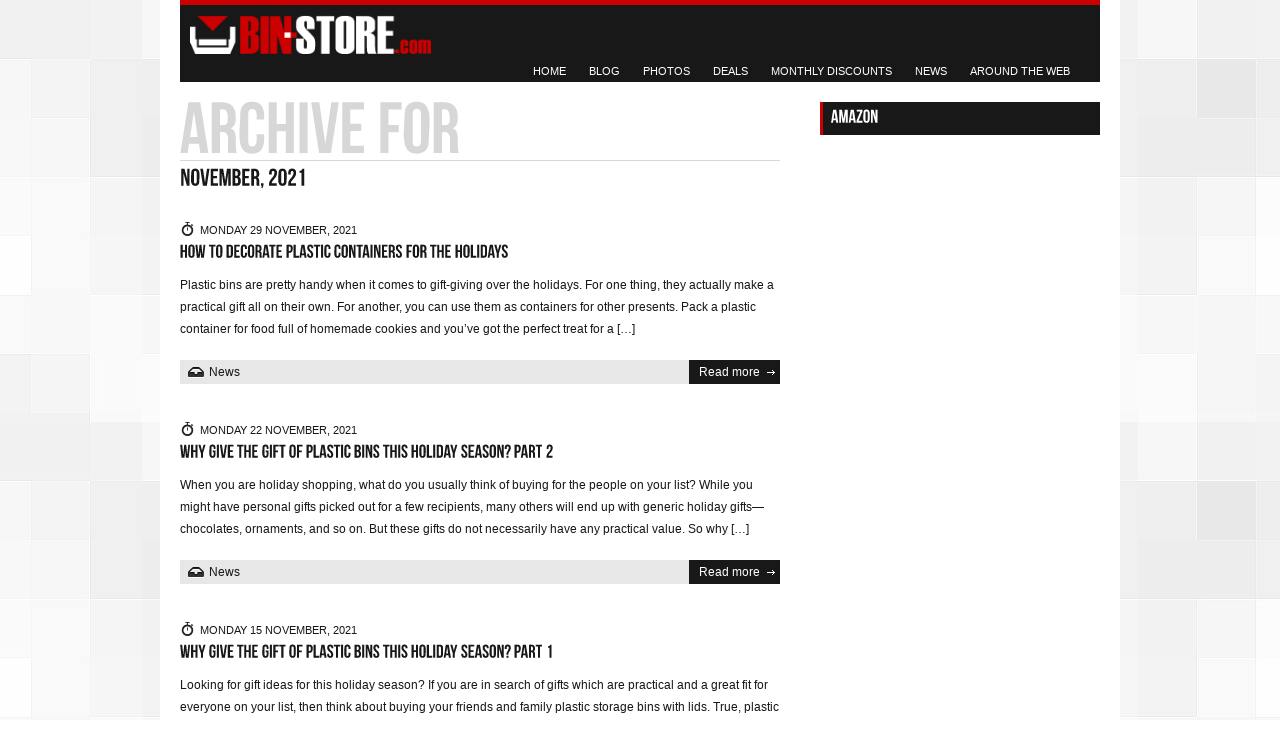

--- FILE ---
content_type: text/html; charset=UTF-8
request_url: http://www.bin-store.com/blog/2021/11/
body_size: 24315
content:
<!DOCTYPE html PUBLIC "-//W3C//DTD XHTML 1.0 Strict//EN" "http://www.w3.org/TR/xhtml1/DTD/xhtml1-strict.dtd">
<html xmlns="http://www.w3.org/1999/xhtml" lang="en-US">
<head>
<meta http-equiv="Content-Type" content="text/html; charset=UTF-8" />
<title>Archives: &raquo; 2021 &raquo; November / Plastic Bins Blog | Bin-Store.com</title>

<!-- METAS -->
<meta name="keywords" content="Plastic Bins Blog | Bin-Store.com" />
<meta name="description" content="Bin Store offers you the largest selection of plastic bins, containers, totes, wire shelving, steel shelving, specialty carts and complete storage systems &amp; solutions for every industry." />
<!--[if IE 9]>
<meta http-equiv="X-UA-Compatible" content="IE=EmulateIE8" />
<![endif]-->

<!-- CSS -->
<link rel="stylesheet" type="text/css" media="all" href="http://www.bin-store.com/blog/wp-content/themes/diabolik/css/main.css" />
<link rel="stylesheet" type="text/css" media="screen" href="http://www.bin-store.com/blog/wp-content/themes/diabolik/css/prettyPhoto.css" />
<style type="text/css">
/* -------------------------------------------------------------------------------------- THEME SETTINGS */
.wrap{background:#ffffff;}
h2.nice_title span{background:#ffffff !important;}
a{ color:#CC0000;}
a:hover{ color:#999;}
h4 a:hover{ color:#CC0000; }
#sidebar h4{ border:1px solid #CC0000; border-width:0 0 0 3px;}
#header .content a:hover{ color:#CC0000;}
#header .content{ border-top:5px solid #CC0000;}
#header a.hover{ color:#CC0000 !important; }
#header .plus_minus_illustration a:hover.close_bs{ background:#CC0000 url(http://www.bin-store.com/blog/wp-content/themes/diabolik/images/minus_32x32.png) 50% 50%;}
#header .plus_minus_illustration a:hover.open_bs{ background:#CC0000 url(http://www.bin-store.com/blog/wp-content/themes/diabolik/images/plus_32x32.png) 50% 50%;}
#header .illustration_top{ border-bottom:1px solid #CC0000;}
h2.nice_title span strong{ color:#CC0000;}
#footer .content{ border-top:5px solid #CC0000;}
a.continue:hover{color:#CC0000;}
#sidebar h4 strong{ color:#CC0000;}
#sidebar ul li a:hover{ background:#eeeeee url(http://www.bin-store.com/blog/wp-content/themes/diabolik/images/black_arrow.png) no-repeat left 50%; color:#CC0000;}
.blog_post .post_infos a:hover{ color:#CC0000 !important; }
.recent_posts_sidebar li a:hover{ color:#CC0000 !important; }
.blog_modern .head a:hover{ color:#CC0000 !important;}
.blog_grid a.continue:hover{ background:##CC0000 url(http://www.bin-store.com/blog/wp-content/themes/diabolik/images/white_arrow.png) no-repeat 50% 50%;}
.grid_item a:hover{color:#CC0000 !important;}
#footer ul li a:hover{ color:#CC0000;}
.grid_item .grid_infos_container h5{color:#CC0000;}
.nivo-controlNav a.active { background:#CC0000 url(http://www.bin-store.com/blog/wp-content/themes/diabolik/images/bullet.png) no-repeat; }
a.nivo-prevNav:hover { background:#CC0000 url(http://www.bin-store.com/blog/wp-content/themes/diabolik/images/nivo_slider-previous.png) no-repeat 50% 50%; }
a.nivo-nextNav:hover { background:#CC0000 url(http://www.bin-store.com/blog/wp-content/themes/diabolik/images/nivo_slider-next.png) no-repeat 50% 50%; }
.underlined{ padding-bottom:3px; border-bottom:1px solid #CC0000;}
#deadTweets ul li a{ display:inherit !important; background:none !important; padding:0 !important; color:#CC0000;}
#search_form{border-left:3px solid #CC0000;}
</style>
<!--[if IE 7]>
<link rel="stylesheet" type="text/css" media="all" href="http://www.bin-store.com/blog/wp-content/themes/diabolik/css/ie7.css" />
<![endif]-->

<!--[if IE 8]>
<link rel="stylesheet" type="text/css" media="all" href="http://www.bin-store.com/blog/wp-content/themes/diabolik/css/ie8.css" />
<![endif]-->

<link rel='dns-prefetch' href='//ajax.googleapis.com' />
<link rel='dns-prefetch' href='//apis.google.com' />
<link rel='dns-prefetch' href='//twitter.com' />
<link rel='dns-prefetch' href='//s.w.org' />
<link rel="alternate" type="application/rss+xml" title="Plastic Bins Blog | Bin-Store.com &raquo; Feed" href="http://www.bin-store.com/blog/feed/" />
<link rel="alternate" type="application/rss+xml" title="Plastic Bins Blog | Bin-Store.com &raquo; Comments Feed" href="http://www.bin-store.com/blog/comments/feed/" />
		<script type="text/javascript">
			window._wpemojiSettings = {"baseUrl":"https:\/\/s.w.org\/images\/core\/emoji\/11\/72x72\/","ext":".png","svgUrl":"https:\/\/s.w.org\/images\/core\/emoji\/11\/svg\/","svgExt":".svg","source":{"concatemoji":"http:\/\/www.bin-store.com\/blog\/wp-includes\/js\/wp-emoji-release.min.js?ver=4.9.8"}};
			!function(a,b,c){function d(a,b){var c=String.fromCharCode;l.clearRect(0,0,k.width,k.height),l.fillText(c.apply(this,a),0,0);var d=k.toDataURL();l.clearRect(0,0,k.width,k.height),l.fillText(c.apply(this,b),0,0);var e=k.toDataURL();return d===e}function e(a){var b;if(!l||!l.fillText)return!1;switch(l.textBaseline="top",l.font="600 32px Arial",a){case"flag":return!(b=d([55356,56826,55356,56819],[55356,56826,8203,55356,56819]))&&(b=d([55356,57332,56128,56423,56128,56418,56128,56421,56128,56430,56128,56423,56128,56447],[55356,57332,8203,56128,56423,8203,56128,56418,8203,56128,56421,8203,56128,56430,8203,56128,56423,8203,56128,56447]),!b);case"emoji":return b=d([55358,56760,9792,65039],[55358,56760,8203,9792,65039]),!b}return!1}function f(a){var c=b.createElement("script");c.src=a,c.defer=c.type="text/javascript",b.getElementsByTagName("head")[0].appendChild(c)}var g,h,i,j,k=b.createElement("canvas"),l=k.getContext&&k.getContext("2d");for(j=Array("flag","emoji"),c.supports={everything:!0,everythingExceptFlag:!0},i=0;i<j.length;i++)c.supports[j[i]]=e(j[i]),c.supports.everything=c.supports.everything&&c.supports[j[i]],"flag"!==j[i]&&(c.supports.everythingExceptFlag=c.supports.everythingExceptFlag&&c.supports[j[i]]);c.supports.everythingExceptFlag=c.supports.everythingExceptFlag&&!c.supports.flag,c.DOMReady=!1,c.readyCallback=function(){c.DOMReady=!0},c.supports.everything||(h=function(){c.readyCallback()},b.addEventListener?(b.addEventListener("DOMContentLoaded",h,!1),a.addEventListener("load",h,!1)):(a.attachEvent("onload",h),b.attachEvent("onreadystatechange",function(){"complete"===b.readyState&&c.readyCallback()})),g=c.source||{},g.concatemoji?f(g.concatemoji):g.wpemoji&&g.twemoji&&(f(g.twemoji),f(g.wpemoji)))}(window,document,window._wpemojiSettings);
		</script>
		<style type="text/css">
img.wp-smiley,
img.emoji {
	display: inline !important;
	border: none !important;
	box-shadow: none !important;
	height: 1em !important;
	width: 1em !important;
	margin: 0 .07em !important;
	vertical-align: -0.1em !important;
	background: none !important;
	padding: 0 !important;
}
</style>
<link rel='stylesheet' id='main-style-css'  href='http://www.bin-store.com/blog/wp-content/themes/diabolik/css/main.css?ver=4.9.8' type='text/css' media='all' />
<link rel='stylesheet' id='responsive-css'  href='http://www.bin-store.com/blog/wp-content/themes/diabolik/css/responsive.css?ver=4.9.8' type='text/css' media='all' />
<link rel='stylesheet' id='prettyPhoto-style-css'  href='http://www.bin-store.com/blog/wp-content/themes/diabolik/css/prettyPhoto.css?ver=4.9.8' type='text/css' media='all' />
<!--[if lte IE 7]>
<link rel='stylesheet' id='ie7-style-css'  href='http://www.bin-store.com/blog/wp-content/themes/diabolik/ie7.css?ver=4.9.8' type='text/css' media='all' />
<![endif]-->
<!--[if lte IE 8]>
<link rel='stylesheet' id='ie8-style-css'  href='http://www.bin-store.com/blog/wp-content/themes/diabolik/ie8.css?ver=4.9.8' type='text/css' media='all' />
<![endif]-->
<script type='text/javascript' src='http://ajax.googleapis.com/ajax/libs/jquery/1.6/jquery.min.js?ver=4.9.8'></script>
<script type='text/javascript' src='http://www.bin-store.com/blog/wp-content/themes/diabolik/js/jquery.easing.1.3.js?ver=4.9.8'></script>
<script type='text/javascript' src='https://apis.google.com/js/plusone.js?ver=4.9.8'></script>
<script type='text/javascript' src='http://www.bin-store.com/blog/wp-content/themes/diabolik/js/jquery.prettyPhoto.js?ver=4.9.8'></script>
<script type='text/javascript' src='http://twitter.com/javascripts/blogger.js?ver=4.9.8'></script>
<script type='text/javascript' src='http://www.bin-store.com/blog/wp-content/themes/diabolik/js/mobileMenu.js?ver=4.9.8'></script>
<script type='text/javascript' src='http://www.bin-store.com/blog/wp-content/themes/diabolik/js/custom.js?ver=4.9.8'></script>
<script type='text/javascript' src='http://www.bin-store.com/blog/wp-content/themes/diabolik/js/twitter.js?ver=4.9.8'></script>
<link rel='https://api.w.org/' href='http://www.bin-store.com/blog/wp-json/' />
<link rel="EditURI" type="application/rsd+xml" title="RSD" href="http://www.bin-store.com/blog/xmlrpc.php?rsd" />
<link rel="wlwmanifest" type="application/wlwmanifest+xml" href="http://www.bin-store.com/blog/wp-includes/wlwmanifest.xml" /> 
<meta name="generator" content="WordPress 4.9.8" />
<!--[if lt IE 9]><script src="http://html5shim.googlecode.com/svn/trunk/html5.js"></script><![endif]--><!-- JS -->
<script type="text/javascript" src="http://www.bin-store.com/blog/wp-content/themes/diabolik/js/jquery.easing.1.3.js"></script>
<script type="text/javascript" src="http://www.bin-store.com/blog/wp-content/themes/diabolik/js/jquery.prettyPhoto.js"></script>
<script type="text/javascript" src="http://www.bin-store.com/blog/wp-content/themes/diabolik/js/jquery.cookie.js"></script>
<script type="text/javascript" src="http://www.bin-store.com/blog/wp-content/themes/diabolik/js/custom.js"></script>
<!-- Google + -->
<script type="text/javascript" src="https://apis.google.com/js/plusone.js"></script>


<!-- Cufon -->
<script src="http://www.bin-store.com/blog/wp-content/themes/diabolik/js/cufon-yui.js" type="text/javascript"></script>
<script src="http://www.bin-store.com/blog/wp-content/themes/diabolik/js/bebas.font.js" type="text/javascript"></script>
<script type="text/javascript">
//Cufon replace
Cufon.replace('h2, h3, h4, .replaced_font',{ hover: true, fontFamily: 'bebas' });
</script>
<!-- /Cufon -->
</head>

<body class="archive date pixelated_light bebas shadow_type_3 arial">
<div class="wrap">

<!-- HEADER -->
<div id="header">
<!-- Content of HEADER -->
<div class="content">


<!-- Top Logo -->
<div id="top_logo">
<h1><a href="http://www.bin-store.com/blog" title="Plastic Bins Blog"><span class="inv">http://www.bin-store.com/blog</span><img src="http://www.bin-store.com/skin/frontend/default/binstore/images/logos/blog.png" alt="" /></a></h1>
</div>
<!-- /Top Logo -->

<!-- Main Menu -->
<div id="main-menu">
<ul id="menu-site-menu" class="menu"><li id="menu-item-518" class="menu-item menu-item-type-custom menu-item-object-custom menu-item-518"><a title="Plastic Bins" href="http://www.bin-store.com/">Home</a></li>
<li id="menu-item-522" class="menu-item menu-item-type-custom menu-item-object-custom menu-item-home menu-item-522"><a href="http://www.bin-store.com/blog/">Blog</a></li>
<li id="menu-item-873" class="menu-item menu-item-type-custom menu-item-object-custom menu-item-873"><a href="http://www.bin-store.com/blog/photos/">Photos</a></li>
<li id="menu-item-519" class="menu-item menu-item-type-custom menu-item-object-custom menu-item-519"><a href="http://www.bin-store.com/blog/category/deals/">Deals</a></li>
<li id="menu-item-520" class="menu-item menu-item-type-custom menu-item-object-custom menu-item-520"><a href="http://www.bin-store.com/blog/category/deals/monthly/">Monthly Discounts</a></li>
<li id="menu-item-521" class="menu-item menu-item-type-custom menu-item-object-custom menu-item-521"><a href="http://www.bin-store.com/blog/category/news/">News</a></li>
<li id="menu-item-817" class="menu-item menu-item-type-custom menu-item-object-custom menu-item-817"><a href="http://www.bin-store.com/blog/category/web/">Around the Web</a></li>
</ul></div>
<!-- /Main Menu -->

<br class="clear" />
</div>
<!-- /Content of HEADER -->
</div>
<!-- /HEADER -->


<!-- MAIN -->
<div id="main">
<!-- Content of MAIN -->
<div class="content">

<!-- Left Part -->
<div class="left_part">
 	  		<h2 class="nice_title">Archive for <span>November, 2021</span></h2>
 	        
    <!-- Blog Post -->
    <div class="blog_post blog_nothumb " id="post-2895">
    	        <div class="head">
            <div class="date_post_head">Monday 29 November, 2021</div>
            <h4><a href="http://www.bin-store.com/blog/how-to-decorate-plastic-containers-for-the-holidays/">How to Decorate Plastic Containers for the Holidays</a></h4>
            <p>Plastic bins are pretty handy when it comes to gift-giving over the holidays. For one thing, they actually make a practical gift all on their own. For another, you can use them as containers for other presents. Pack a plastic container for food full of homemade cookies and you’ve got the perfect treat for a [&hellip;]</p>
        </div>
        
        <br class="clear" />
        
        <div class="post_infos">
            <div class="icon_cat"><a href="http://www.bin-store.com/blog/category/news/" rel="category tag">News</a></div>
            <div class="icon_comments"><span>Comments Off<span class="screen-reader-text"> on How to Decorate Plastic Containers for the Holidays</span></span></div>
            
            <a href="http://www.bin-store.com/blog/how-to-decorate-plastic-containers-for-the-holidays/" title="read more" class="continue">Read more</a>
            <br class="clear" />
        </div>
    
    </div>
    <!-- /Blog Post -->
    <!-- Blog Post -->
    <div class="blog_post blog_nothumb " id="post-2893">
    	        <div class="head">
            <div class="date_post_head">Monday 22 November, 2021</div>
            <h4><a href="http://www.bin-store.com/blog/why-give-the-gift-of-plastic-bins-this-holiday-season-part-2/">Why Give the Gift of Plastic Bins This Holiday Season? Part 2</a></h4>
            <p>When you are holiday shopping, what do you usually think of buying for the people on your list? While you might have personal gifts picked out for a few recipients, many others will end up with generic holiday gifts—chocolates, ornaments, and so on. But these gifts do not necessarily have any practical value. So why [&hellip;]</p>
        </div>
        
        <br class="clear" />
        
        <div class="post_infos">
            <div class="icon_cat"><a href="http://www.bin-store.com/blog/category/news/" rel="category tag">News</a></div>
            <div class="icon_comments"><span>Comments Off<span class="screen-reader-text"> on Why Give the Gift of Plastic Bins This Holiday Season? Part 2</span></span></div>
            
            <a href="http://www.bin-store.com/blog/why-give-the-gift-of-plastic-bins-this-holiday-season-part-2/" title="read more" class="continue">Read more</a>
            <br class="clear" />
        </div>
    
    </div>
    <!-- /Blog Post -->
    <!-- Blog Post -->
    <div class="blog_post blog_nothumb " id="post-2891">
    	        <div class="head">
            <div class="date_post_head">Monday 15 November, 2021</div>
            <h4><a href="http://www.bin-store.com/blog/why-give-the-gift-of-plastic-bins-this-holiday-season-part-1/">Why Give the Gift of Plastic Bins This Holiday Season? Part 1</a></h4>
            <p>Looking for gift ideas for this holiday season? If you are in search of gifts which are practical and a great fit for everyone on your list, then think about buying your friends and family plastic storage bins with lids. True, plastic containers for storage probably are not what springs to mind when you think [&hellip;]</p>
        </div>
        
        <br class="clear" />
        
        <div class="post_infos">
            <div class="icon_cat"><a href="http://www.bin-store.com/blog/category/news/" rel="category tag">News</a></div>
            <div class="icon_comments"><span>Comments Off<span class="screen-reader-text"> on Why Give the Gift of Plastic Bins This Holiday Season? Part 1</span></span></div>
            
            <a href="http://www.bin-store.com/blog/why-give-the-gift-of-plastic-bins-this-holiday-season-part-1/" title="read more" class="continue">Read more</a>
            <br class="clear" />
        </div>
    
    </div>
    <!-- /Blog Post -->
    <!-- Blog Post -->
    <div class="blog_post blog_nothumb " id="post-2887">
    	        <div class="head">
            <div class="date_post_head">Monday 08 November, 2021</div>
            <h4><a href="http://www.bin-store.com/blog/fall-retail-display-ideas-part-2/">Fall Retail Display Ideas, Part 2</a></h4>
            <p>We are approaching the end of summer, which means it is time to start thinking about fall store window display ideas. It isn&#8217;t easy to come up with an original concept every single year, but customers do remember past store windows and hope to see something new each autumn. In Fall Retail Display Ideas, Part [&hellip;]</p>
        </div>
        
        <br class="clear" />
        
        <div class="post_infos">
            <div class="icon_cat"><a href="http://www.bin-store.com/blog/category/news/" rel="category tag">News</a></div>
            <div class="icon_comments"><span>Comments Off<span class="screen-reader-text"> on Fall Retail Display Ideas, Part 2</span></span></div>
            
            <a href="http://www.bin-store.com/blog/fall-retail-display-ideas-part-2/" title="read more" class="continue">Read more</a>
            <br class="clear" />
        </div>
    
    </div>
    <!-- /Blog Post -->
    <!-- Blog Post -->
    <div class="blog_post blog_nothumb " id="post-2885">
    	        <div class="head">
            <div class="date_post_head">Monday 01 November, 2021</div>
            <h4><a href="http://www.bin-store.com/blog/fall-retail-display-ideas-part-1/">Fall Retail Display Ideas, Part 1</a></h4>
            <p>Summer this year has really whizzed by, hasn&#8217;t it? It is hard to believe, but the fall retail season is coming up fast, so this is right about when you should be thinking and planning for your fall retail window displays. If you&#8217;re having a hard time coming up with fall store window display ideas, [&hellip;]</p>
        </div>
        
        <br class="clear" />
        
        <div class="post_infos">
            <div class="icon_cat"><a href="http://www.bin-store.com/blog/category/news/" rel="category tag">News</a></div>
            <div class="icon_comments"><span>Comments Off<span class="screen-reader-text"> on Fall Retail Display Ideas, Part 1</span></span></div>
            
            <a href="http://www.bin-store.com/blog/fall-retail-display-ideas-part-1/" title="read more" class="continue">Read more</a>
            <br class="clear" />
        </div>
    
    </div>
    <!-- /Blog Post -->
 <div class="navigation_folio">
            <div class="alignleft"></div>
            <div class="alignright"></div>
		</div>

</div>
<!-- /Left Part -->


<!-- Sidebar -->
<div id="sidebar">

<h4>AMAZON</h4>			<div class="textwidget"><script type='text/javascript'>
var amzn_wdgt={widget:'Search'};
amzn_wdgt.tag='binstor-20';
amzn_wdgt.columns='2';
amzn_wdgt.rows='3';
amzn_wdgt.defaultSearchTerm='Search Amazon Now!';
amzn_wdgt.searchIndex='All';
amzn_wdgt.width='278';
amzn_wdgt.showImage='True';
amzn_wdgt.showPrice='True';
amzn_wdgt.showRating='True';
amzn_wdgt.design='2';
amzn_wdgt.colorTheme='Default';
amzn_wdgt.headerTextColor='#FFFFFF';
amzn_wdgt.outerBackgroundColor='#000000';
amzn_wdgt.marketPlace='US';
</script>
<script type='text/javascript' src='http://wms.assoc-amazon.com/20070822/US/js/AmazonWidgets.js'>
</script></div>
		
</div>
<!-- /Sidebar -->



<br class="clear" />
</div>
<!-- /Content of MAIN -->
</div>
<!-- /MAIN -->



<!-- FOOTER -->
<div id="footer">

    <!-- Content of FOOTER -->
    <div class="content">

				<!-- Column -->
<div class="column">		<h4>Recent Posts</h4>		<ul>
											<li>
					<a href="http://www.bin-store.com/blog/5-mistakes-to-avoid-when-organizing-the-office-supply-cabinet/">5 Mistakes to Avoid When Organizing the Office Supply Cabinet</a>
									</li>
											<li>
					<a href="http://www.bin-store.com/blog/the-far-rule-of-organization/">The FAR Rule of Organization</a>
									</li>
											<li>
					<a href="http://www.bin-store.com/blog/surprising-techniques-for-learning-how-to-see-clutter/">Surprising Techniques for Learning How to See Clutter</a>
									</li>
											<li>
					<a href="http://www.bin-store.com/blog/start-a-hydroponic-garden-in-a-plastic-bin/">Start a Hydroponic Garden in a Plastic Bin</a>
									</li>
											<li>
					<a href="http://www.bin-store.com/blog/space-saving-ideas-for-small-kitchens/">Space-Saving Ideas for Small Kitchens</a>
									</li>
					</ul>
		</div>
<!-- /Column --><!-- Column -->
<div class="column"><h4>From Flickr</h4><div class="flickr_stream"><script src="http://www.flickr.com/badge_code_v2.gne?show_name=1&amp;count=9&amp;display=latest&amp;size=s&amp;layout=v&amp;source=user&amp;user=54657154@N06" type="text/javascript"></script><br class="clear" /></div>
		<br class="clear" /></div>
<!-- /Column --><!-- Column -->
<div class="column"><h4>Follow Us!</h4><ul class="ul_columns"><li class="facebook"><a href="http://www.facebook.com/binstores">Follow us on Facebook</a></li><li class="twitter"><a href="http://www.twitter.com/binstores">Follow us on Twitter</a></li><li class="youtube"><a href="http://www.youtube.com/binstores">Follow us on YouTube</a></li></ul></div>
<!-- /Column -->        
        <br class="clear" />
		
        
		<div id="bottom_menu"><ul id="menu-site-menu-1" class="footer_menu"><li class="menu-item menu-item-type-custom menu-item-object-custom menu-item-518"><a title="Plastic Bins" href="http://www.bin-store.com/">Home</a></li>
<li class="menu-item menu-item-type-custom menu-item-object-custom menu-item-home menu-item-522"><a href="http://www.bin-store.com/blog/">Blog</a></li>
<li class="menu-item menu-item-type-custom menu-item-object-custom menu-item-873"><a href="http://www.bin-store.com/blog/photos/">Photos</a></li>
<li class="menu-item menu-item-type-custom menu-item-object-custom menu-item-519"><a href="http://www.bin-store.com/blog/category/deals/">Deals</a></li>
<li class="menu-item menu-item-type-custom menu-item-object-custom menu-item-520"><a href="http://www.bin-store.com/blog/category/deals/monthly/">Monthly Discounts</a></li>
<li class="menu-item menu-item-type-custom menu-item-object-custom menu-item-521"><a href="http://www.bin-store.com/blog/category/news/">News</a></li>
<li class="menu-item menu-item-type-custom menu-item-object-custom menu-item-817"><a href="http://www.bin-store.com/blog/category/web/">Around the Web</a></li>
</ul></div>        

        <br class="clear" />
        
        <div class="bottom_logo"><a href="http://www.bin-store.com/blog"><img src="http://www.bin-store.com/skin/frontend/default/binstore/images/logos/blog_footer.png" alt=" " /><span class="inv"></span></a></div>
        
        <!-- Copyright -->
        <div class="copyright">
                </div>
        <!-- /Copyright -->

    <br class="clear" />
	</div>
    <!-- /Content of FOOTER -->
</div>
<!-- /FOOTER -->

</div>
<script type='text/javascript' src='http://www.bin-store.com/blog/wp-includes/js/wp-embed.min.js?ver=4.9.8'></script>
<script type="text/javascript">
// PrettyPhoto Setting light_rounded / dark_rounded / light_square / dark_square / facebook
$j(function() {	
	$j("a[rel^='prettyPhoto']").prettyPhoto({animationSpeed:'300',theme:'light_square'}); 
});
</script>
<script type="text/javascript">Cufon.now();</script>
<script type="text/javascript">

  var _gaq = _gaq || [];
  _gaq.push(['_setAccount', 'UA-19001914-1']);
  _gaq.push(['_trackPageview']);

  (function() {
    var ga = document.createElement('script'); ga.type = 'text/javascript'; ga.async = true;
    ga.src = ('https:' == document.location.protocol ? 'https://ssl' : 'http://www') + '.google-analytics.com/ga.js';
    var s = document.getElementsByTagName('script')[0]; s.parentNode.insertBefore(ga, s);
  })();

</script>
</body>
</html>

--- FILE ---
content_type: text/css
request_url: http://www.bin-store.com/blog/wp-content/themes/diabolik/css/main.css?ver=4.9.8
body_size: 60161
content:
/* Reset CSS of Eric Meyer and Devilcantburn */

*{
	margin:0;
	padding:0;
	outline:0;
}

html, body, div, span, applet, object, iframe,
h1, h2, h3, h4, h5, h6, p, blockquote, pre,
a, abbr, acronym, address, big, cite, code,
del, dfn, em, font, img, ins, kbd, q, s, samp,
small, strike, strong, sub, sup, tt, var,
b, u, i, center,
dl, dt, dd, ol, ul, li,
fieldset, form, label, legend,
table, caption, tbody, tfoot, thead, tr, th, td {
	margin: 0;
	padding: 0;
	border: 0;
	outline: 0;
	font-size: 100%;
	vertical-align: baseline;
	background: transparent;
}
ol, ul {
	list-style: none;
}
blockquote, q {
	quotes: none;
}
blockquote:before, blockquote:after,
q:before, q:after {
	content: '';
	content: none;
}

/* remember to define focus styles! */
:focus {
	outline: 0;
}

/* remember to highlight inserts somehow! */
ins {
	text-decoration: none;
}

del {
	text-decoration: line-through;
}

/* tables still need 'cellspacing="0"' in the markup */
table {
	border-collapse: collapse;
	border-spacing: 0;
}

img{
	margin:0;
	padding:0;
	border:0;
	white-space:normal;
	display:block;
}

p{ margin-bottom:20px;}


/* -------------------------------------------------------------------------------------- HACKS */

a, a:hover, a:visited, a:active{text-decoration:none;}

.clear{
	clear:both;
	height:1px;
	}

.inv{ display:none; }

/* -------------------------------------------------------------------------------------- STRUCTURE */

body{
	background:#f7f7f7 url(../images/custom.jpg) repeat fixed 50% top;
	color:#181818;
	font-size:12px;
	font-family: Helvetica, Arial, sans-serif;
	line-height:22px;
	font-weight:normal;
	margin:0;
}

.wrap{
	padding:0 20px;
	width:920px;
	margin:0 auto;
}

.left_part{
	display:block;
	float:left;
	width:600px;
	margin:0 20px 0 0;
}

.custom{ background:#000 url(../images/bg_custom.jpg) fixed repeat 50% top !important;}
.pixelated_light{ background:#FFF url(../images/bg_pixelated_white.jpg) repeat 50% top !important;}
.pixelated_dark{ background:#000 url(../images/bg_pixelated_black.jpg) repeat 50% top !important;}
.vintage{ background:#000 url(../images/bg_vintage.jpg) repeat 50% top !important;}
.vintage2{ background:#000 url(../images/bg_vintage2.jpg) repeat 50% top !important;}
.cross{ background:#000 url(../images/bg_cross.jpg) repeat 50% top !important;}
.dotted{ background:#000 url(../images/bg_dotted.png) repeat 50% top !important;}
.wood1{ background:#000 url(../images/bg_wood1.jpg) fixed repeat 50% top !important;}
.wood2{ background:#000 url(../images/bg_wood2.jpg) fixed repeat 50% top !important;}
.wood3{ background:#000 url(../images/bg_wood3.jpg) fixed repeat 50% top !important;}
.lined{ background:#000 url(../images/bg_lined.jpg) fixed repeat 50% top !important;}

body.lucida{ font-family:"Lucida Sans Unicode", "Lucida Grande", Arial, sans-serif !important; }
body.georgia{ font-family:Georgia, "Times New Roman", Times, serif !important; }
body.times{ font-family:"Times New Roman", Times, Georgia, serif !important; }
body.arial{ font-family:Arial, Helvetica, sans-serif !important; }
body.geneva{ font-family:Geneva, Tahoma, sans-serif !important; }
body.tahoma{ font-family:Tahoma, Geneva, sans-serif !important; }


/* -------------------------------------------------------------------------------------- HEADINGS */

h1, h2, h3, h4, h5, h6{ 
	font-family:'Helvetica', Helvetica, 'Myriad Pro', 'Myriad Pro Bold', Arial, Sans-serif;
	line-height:normal;
}

	h1{	font-size:60px; }
	h2{	font-size:48px; }
	h3{	font-size:36px; }
	h4{	font-size:18px; }
	h5{	font-size:14px; }
	h6{	font-size:13px; }

h2.nice_title{
	font-size:72px;
	color:#d7d7d7;
	font-weight:bold;
	position:relative;
	margin-bottom:40px;
	line-height:60px;
}
h2.nice_title span{
	display:block;
	border-top:1px solid #d7d7d7;
	color:#181818;
	font-size:24px;
	padding:6px 0;
	position:absolute;
	bottom:-25px;
	left:0;
	z-index:2;
	width:100%;
	line-height:24px;
}
h2.nice_title span strong{ /* theme settings */ }

h4 a{ color:#181818; }
h4 a:hover{ /* theme settings */ }

.underlined{ padding-bottom:3px; border-bottom:1px solid #999;}
/* -------------------------------------------------------------------------------------- HEADER */
#header{}
#header .content{
	background:#181818;
	border-top: /* theme settings */ ;
	margin:0 auto;
	width:920px;
	z-index:20000;
}
#header .content a{ color:#FFF;}
#header .content a:hover{ /* theme settings */ }
#header .plus_minus_illustration{
	position:relative;
}
#header .plus_minus_illustration a{ width:32px; height:32px; position:absolute; top:5px; right:5px; z-index:5;}
#header .plus_minus_illustration a.close_bs{ background: url(../images/minus_32x32.png) 50% 50%;}
#header .plus_minus_illustration a:hover.close_bs{/* Theme settings */}
#header .plus_minus_illustration a.open_bs{ background: url(../images/plus_32x32.png) 50% 50%;}
#header .plus_minus_illustration a:hover.open_bs{/* Theme settings */}

#header .illustration_top{ position:relative; display:block;}
#header .texture{ width:100%; height:100%; position:absolute; top:0; left:0; z-index:2;}
#header .bee{ background:url(../images/texture-bee.png);}
#header .stripes{ background:url(../images/texture-stripe1.png);}
#header .stripes2{ background:url(../images/texture-stripe2.png);}
#header .lines{ background:url(../images/texture-lined.png);}
#header .squares{ background:url(../images/texture-squares.png);}
#header .squares2{ background:url(../images/texture-squares2.png);}
#header .klik{ background:url(../images/texture-klik.png);}

#header #top_logo{
	display:block; float:left;
	width:260px;
}
/* 
#header #main-menu ul{ padding:55px 0 0 0; text-transform:uppercase;}
#header #main-menu li{ display:inline; text-align:left; height:25px; line-height:25px; padding:5px 0; margin:0 0 0 10px; position:relative;}
#header #main-menu li a{ font-weight:bold; height:25px; line-height:25px;}


 -------------------------------------------------------------------------------------- DROPDOWN MENU 

#header #main-menu .sub-menu{
	background:#181818;
	display:none;
	position:absolute;
	top:20px;
	padding:0;
	z-index:20000;
	width:160px;
	text-transform:lowercase !important;
	text-transform:capitalize !important;
}
#header #main-menu .sub-menu li{ clear:both; display:block;
	}
#header #main-menu .sub-menu li a{ display:block; font-weight:normal;}
*/

#header #main-menu{
	display:block; float:left;
	width:640px;
	text-align:right;
}
		/* 
	--------------------------------------- [ MENU�] */
	.menu{
		 padding:55px 0 0 0; text-transform:uppercase;
	}
	.menu li{
		position:relative;
		display:inline;
	}
	.menu li a{
		color:#333;
		padding:6px 10px;
		font-size:11px;
	}
	.current-menu-item a, .menu li a:hover{
	}
	.current-menu-item a{}
	
	.menu li a.hover{ /* theme */}
	/* 
	--------------------------------------- [ SUB MENU�] */
	.menu ul{
		display:none;
		background:#181818;
		position:absolute;
		top:15px; left:0; z-index:9000;
		width:170px;
		padding:10px;
		text-align:left;
			-moz-border-radius: 0px 0px 4px 4px;
			-webkit-border-radius: 0px 0px 4px 4px;
			-khtml-border-radius: 0px 0px 4px 4px;
			border-radius: 0px 0px 4px 4px;
	}
	.menu ul li{
		position:relative;
		display:block;
		margin:0 0px;
	}
	.menu ul li a{
		text-transform:none;
		border-bottom:1px solid #252525;
		color:#999 !important;
		padding:6px 10px;
		display:block;
			-moz-border-radius: 3px 3px 3px 3px !important;
			-webkit-border-radius: 3px 3px 3px 3px !important;
			-khtml-border-radius: 3px 3px 3px 3px !important;
			border-radius: 3px 3px 3px 3px !important;
	}
	.menu ul li a:hover{
		color:#e0e0e0 !important;
		border-bottom:1px solid #181818;
		background:#323232;
			-moz-border-radius: 3px 3px 3px 3px !important;
			-webkit-border-radius: 3px 3px 3px 3px !important;
			-khtml-border-radius: 3px 3px 3px 3px !important;
			border-radius: 3px 3px 3px 3px !important;
	}
	.subber{
		background:url(../images/dropdown_arrow.png) no-repeat 150px 50%;
	}
	.menu ul li a.active{
		color:#e0e0e0 !important;
		background:#f9f9f9;
			-moz-border-radius: 3px 3px 3px 3px !important;
			-webkit-border-radius: 3px 3px 3px 3px !important;
			-khtml-border-radius: 3px 3px 3px 3px !important;
			border-radius: 3px 3px 3px 3px !important;
	}
	/* 
	--------------------------------------- [ SUB SUB MENU�] */
	.menu ul ul{
		position:absolute;
		top:-10px; left:170px; z-index:9100;
			-moz-border-radius: 3px 3px 3px 3px;
			-webkit-border-radius: 3px 3px 3px 3px;
			-khtml-border-radius: 3px 3px 3px 3px;
			border-radius: 3px 3px 3px 3px;
	}
	.menu ul ul li{}
	.menu ul ul li a{
		color:#999 !important;
	}
	
/* -------------------------------------------------------------------------------------- MAIN */
#main{}
#main .content{
	padding:20px 0;
	width:920px;
	margin:0 auto;
}


/* -------------------------------------------------------------------------------------- HOMESLIDER */
#homeslider{
	padding:0 0 20px 0;
	margin-bottom:20px;
	}
	
.shadow_type_1 #homeslider{ background:url(../images/shadow_920_type_1.png) no-repeat left bottom;}
.shadow_type_2 #homeslider{ background:url(../images/shadow_920_type_2.png) no-repeat left bottom;}
.shadow_type_3 #homeslider{ background:url(../images/shadow_920_type_3.png) no-repeat left bottom;}

/* NIVO */
	#nivo{
		position:relative;
		clear:both;
		margin:0 0 20px 0;
		padding:0 0 20px 20px;
		width:920px; height:400px;
	}
	#nivo .nivoSlider{
		width:920px; height:400px;
	}
	/* Direction nav styles (e.g. Next & Prev) */
	.nivo-directionNav a {
		position:absolute;
		top:50%;
		z-index:9;
		cursor:pointer;
		width:40px; height:40px;
		margin-top:-20px;
		display:block;
		text-indent:-9999px;
	}
	.nivo-prevNav {
		background:#181818 url(../images/nivo_slider-previous.png) no-repeat 50% 50%;
		right:0px;
	}
	.nivo-nextNav {
		background:#181818 url(../images/nivo_slider-next.png) no-repeat 50% 50%;
		left:0px;
	}
	.nivo-controlNav {
	position:absolute;
	right:5px;
	bottom:5px;
	height:20px;
	z-index:9;
	}
	.nivo-controlNav a {
		display:block;
		width:20px; height:20px;
		background:#181818 url(../images/bullet.png) no-repeat;
		background-position: 0 0;
		text-indent:-9999px;
		border:0;
		float:left;
	}
	.nivo-controlNav a.active {
		background-position:0 -20px;
	}
	.nivo-caption {
	font-size:14px;
	position:absolute;
	right:0px;
	bottom:30px;
	background:#181818;
	color:#fff;
	opacity:1; /* Overridden by captionOpacity setting */
	padding:0 0 4px 0;
	z-index:8;
	max-width:45%;
	}
	.nivo-caption p {
		padding:5px 15px;
		font-weight:bold;
		margin:0;
	}


/* GRID */

.home_grid{
	padding:0 0 20px 0;
	margin-bottom:20px;
	}
	
.shadow_type_1 .home_grid{ background:url(../images/shadow_920_type_1.png) no-repeat left bottom;}
.shadow_type_2 .home_grid{ background:url(../images/shadow_920_type_2.png) no-repeat left bottom;}
.shadow_type_3 .home_grid{ background:url(../images/shadow_920_type_3.png) no-repeat left bottom;}


	.grid_item{
	display:block; float:left;
	width:183px; height:183px;
	margin:1px 1px 0 0;
	position:relative;
	overflow:hidden;
}
.grid_item.last{
	margin:1px 0 0 0 !important;
}
.grid_item h5{ margin-bottom:8px;}
.grid_item p{ font-size:11px; line-height:19px;}
.grid_item .grid_infos{
	background:url(../images/transparent_85.png);
	color:#FFF;
	display:block;
	width:163px; height:163px;
	padding:10px;
	position:absolute;
	top:0;
	left:-183px;
	z-index:2;
}
.grid_item .grid_infos_container{
	width:163px; height:163px;
	position:relative;
}
.grid_item .grid_infos_container .continue{
	background:#181818 url(../images/white_arrow.png) no-repeat right 50%;
	color:#FFF;
	padding:1px 20px 1px 10px;
	position:absolute;
	bottom:0;
	right:0;
	z-index:3;
}
.grid_item .grid_infos_container .zoom{
	background:#181818 url(../images/white_zoom.png) no-repeat left 50%;
	color:#FFF;
	padding:1px 10px 1px 20px;
	position:absolute;
	bottom:0;
	left:0;
	z-index:3;
}

/* -------------------------------------------------------------------------------------- BLOG */
.blog_post{
	padding:0 0 30px 0;
}
.blog_post .thumb{
	display:block; float:left;
	margin-right:20px;
}
.blog_post .head{
	display:block; float:left;
}
.blog_post .head h4{
	margin-bottom:10px;
}
.blog_post .date_post_head{
	background:url(../images/icon_date.png) no-repeat left 50%;
	padding:6px 0 3px 20px;
	text-transform:uppercase;
	line-height:20px;
	font-size:11px;
}
.blog_post .post_infos{
	display:block;
	clear:both;
	background:#e7e7e7;
	padding-left:5px;
}
.blog_post .post_infos div{
	padding:1px 10px 1px 24px;
	display:block; float:left;
}

.blog_post .post_infos a{ color:#181818 !important; }
.blog_post .post_infos a:hover{ /* Theme color */ }

.icon_cat{ background:url(../images/icon_category.png) no-repeat 3px 50%;}
.icon_comments{ /*background:url(../images/icon_comments.png) no-repeat 3px 50%;*/ display: none !important}
.icon_tags{ background:url(../images/plus_32x32.png) no-repeat 3px 50%;}
.icon_author{ background:url(../images/icon_author.png) no-repeat 3px 50%;}

.blog_post a.continue{
	background:#181818 url(../images/white_arrow.png) no-repeat right 50%;
	color:#FFF !important;
	padding:1px 20px 1px 10px;
	float:right;
}


/* - Blog No Thumb - */
.blog_nothumb{}
.blog_nothumb .thumb{ width:600px;}
.blog_nothumb .head{ width:600px;}


/* - Blog Classic - */
.blog_classic{}
.blog_classic .thumb{ width:200px;}
.blog_classic .head{ width:380px;}


/* - Blog Modern - */
.blog_modern{ position:relative;}
.blog_modern .thumb{ width:600px;}
.blog_modern .head{ position:absolute; top:120px; left:0; z-index:3; padding:5px 10px; color:#FFF !important; background:url(../images/transparent_85.png) repeat;}
.blog_modern .head a{ color:#FFF !important;}
.blog_modern .date_post_head{
	background:url(../images/icon_date_white.png) no-repeat left 50% !important;
}

/* - Blog Grid - */
.blog_grid{ display:block; float:left; width:280px; margin:0 40px 0 0;}
.blog_grid.last{ display:block; float:left; width:280px; margin:0 0 0 0;}
.blog_grid .thumb{ width:280px;}
.blog_grid .head{ width:280px;}
.blog_grid .continue{ 
	background:#181818 url(../images/white_arrow.png) no-repeat 50% 50%;
	color:#FFF;
	padding:1px 0;
	width:25px;
}

/* -------------------------------------------------------------------------------------- SIDEBAR */
#sidebar{
	display:block; float:left;
	width:280px;
	margin:0 0 0 20px;
}
#sidebar h4{
	background:#181818;
	padding:6px 8px;
	color:#FFF;
}

#sidebar ul{ margin:10px 0 20px 0;}
#sidebar ul li{ border-bottom:1px solid #d7d7d7;}
#sidebar ul li a{
	background:url(../images/black_arrow.png) no-repeat left 50%;
	color:#666;
	padding:3px 10px 3px 20px;
	display:block;
}
#sidebar ul li a:hover{}


/* CONTACT INFOS */
.list_infos_contact{}
.list_infos_contact li{ padding:3px 6px; border:none !important;}
.list_infos_contact .list_infos_phone{
	background:url(../images/icons/phone.png) no-repeat 5px 50%;
	font-weight:bold;
	padding:3px 6px 3px 24px;
}
.list_infos_contact .list_infos_email a{
	background:url(../images/icons/email-16.png) no-repeat left 50% !important;
	font-weight:bold;
}
/* Recent COMMENTS */
#sidebar .recentcomments{
	border:1px solid #d7d7d7; border-width:0 0 1px 0;
	padding:4px 6px;
	display:block;}
#sidebar .recentcomments a{
	border:none;
	display:block !important;
	clear:both !important;
}

/* Recent Posts with thumbs */
.recent_posts_sidebar{}
.recent_posts_sidebar li{ position:relative; padding:0; margin-bottom:20px; }
.recent_posts_sidebar li a{ background:none !important; color:#FFF !important; padding:0px !important;}
.recent_posts_sidebar li .infos{
	background:url(../images/transparent_85.png);
	color:#FFF;
	position:absolute;
	bottom:30px;
	left:0;
	z-index:3;
	width:75%;
	 padding:5px 10px !important;
}
.recent_posts_sidebar .thumb a{ background:#181818 !important; display:block;}


/* Recent Posts with small thumbs */
.recent_posts_small_sidebar{}
.recent_posts_small_sidebar li{ padding:0; margin-bottom:10px; padding:0 0 0 10px; }
.recent_posts_small_sidebar li a{ background:none !important; padding:0px !important;}
.recent_posts_small_sidebar li .infos{
	display:block; float:left;
	padding:0 0 10px 10px !important;
	width:200px;
	line-height:18px;
}
.recent_posts_small_sidebar li .infos small{ font-style:italic; font-size:11px;}
.recent_posts_small_sidebar .thumb{display:block; float:left; margin-bottom:10px;}
.recent_posts_small_sidebar .thumb a{ background:#181818 !important; border:1px solid #181818; display:block;}


/* List on two columns */
#sidebar ul.ul_columns{
	clear:both;
	height:100%;
	overflow:hidden;
}
#sidebar ul.ul_columns li{
	float: left;
	width: 50%;
	margin:0; padding:0;
}
#sidebar ul.ul_columns li.first{
	margin-top: 0;
	padding: 0;
	background: none;
}
#sidebar ul.ul_columns li a{
	display: block;
	padding: 3px 0 3px 20px;
}

	#sidebar .facebook a{ background:url(../images/icons/social_icon_facebook.png) no-repeat 5px 50% !important;padding: 3px 0 3px 24px !important;}
	#sidebar .facebook a:hover{ background:#e7e7e7 url(../images/icons/social_icon_facebook.png) no-repeat 5px 50% !important;}
	#sidebar .twitter a{ background:url(../images/icons/social_icon_twitter.png) no-repeat 5px 50% !important;padding: 3px 0 3px 24px !important;}
	#sidebar .twitter a:hover{ background:#e7e7e7 url(../images/icons/social_icon_twitter.png) no-repeat 5px 50% !important;}
	#sidebar .vimeo a{ background:url(../images/icons/social_icon_vimeo.png) no-repeat 5px 50% !important;padding: 3px 0 3px 24px !important;}
	#sidebar .vimeo a:hover{ background:#e7e7e7 url(../images/icons/social_icon_vimeo.png) no-repeat 5px 50% !important;}
	#sidebar .linkedin a{ background:url(../images/icons/social_icon_linkedin.png) no-repeat 5px 50% !important;padding: 3px 0 3px 24px !important;}
	#sidebar .linkedin a:hover{ background:#e7e7e7 url(../images/icons/social_icon_linkedin.png) no-repeat 5px 50% !important;}
	#sidebar .youtube a{ background:url(../images/icons/social_icon_youtube.png) no-repeat 5px 50% !important;padding: 3px 0 3px 24px !important;}
	#sidebar .youtube a:hover{ background:#e7e7e7 url(../images/icons/social_icon_youtube.png) no-repeat 5px 50% !important;}
	#sidebar .skype a{ background:url(../images/icons/social_icon_skype.png) no-repeat 5px 50% !important;padding: 3px 0 3px 24px !important;}
	#sidebar .skype a:hover{ background:#e7e7e7 url(../images/icons/social_icon_skype.png) no-repeat 5px 50% !important;}
	#sidebar .dribbble a{ background:url(../images/icons/social_icon_dribbble.png) no-repeat 5px 50% !important;padding: 3px 0 3px 24px !important;}
	#sidebar .dribbble a:hover{ background:#e7e7e7 url(../images/icons/social_icon_dribbble.png) no-repeat 5px 50% !important;}
	#sidebar .deviantart a{ background:url(../images/icons/social_icon_deviantart.png) no-repeat 5px 50% !important;padding: 3px 0 3px 24px !important;}
	#sidebar .deviantart a:hover{ background:#e7e7e7 url(../images/icons/social_icon_deviantart.png) no-repeat 5px 50% !important;}
	
	/* 
	--------------------------------------- [ FLICKR in SIDEBAR in WIDGET�] */
	
	#sidebar .flickr_stream{ padding:15px 0px 0px 4px;}
	#sidebar .flickr_stream a{
		margin:5px;
		width:80px; height:80px;
		float:left; display:block;
	}
	#sidebar .flickr_stream img{
		width:80px; height:80px;
	}
	#sidebar .flickr_stream.small_thumb a{
		margin:2px;
		float:left;
	}
	#sidebar .flickr_stream.small_thumb img{
		width:53px; height:53px;
			border:1px solid #000;
	}
	
	/* SEARCH SIDEBAR */
	#search_form{
		display:block;
		width:260px;
		background:#181818;
		padding:6px 10px 6px 7px; margin:0 0 20px 0;
		color:#FFF;
	}
	#search_form .field { float: left; display: inline; height: 39px; width: 240px; }
	#search_form .field input { border:none; background:#FFF; font-size: 11px; margin: 8px 0 0 4px; padding:6px; width: 223px;}
	#search_form .button { float: left; display: inline; height: 39px; width: 20px; cursor: pointer; border: 0; background:url(../images/search_button.png) no-repeat 50% 50%; }
	#search_form .button:hover { }
	
	/* SEARCH FOOTER */
	#footer #search_form{
		display:block;
		width:200px;
		background:#181818;
		border:none !important;
		padding:6px 10px 6px 0; margin:0 0 20px 0;
		color:#FFF;
	}
	#footer #search_form .field { float: left; display: inline; height: 39px; width: 180px; }
	#footer #search_form .field input { border:none; background:#FFF; font-size: 11px; margin: 8px 0 0 4px; padding:6px; width: 183px;}
	#footer #search_form .button { float: left; display: inline; height: 39px; width: 20px; cursor: pointer; border: 0; background:url(../images/search_button.png) no-repeat 50% 50%; }
	#footer #search_form .button:hover { }

/* -------------------------------------------------------------------------------------- ITEM SLIDER */
#item_slider{
	padding:0 0 20px 0;
	position:relative;
	height:180px;
}
#item_slider .right_scroll{
	position:absolute;
	background:url(../images/sidebar_slider_arrows.png) no-repeat left 50%;
	right:26px;
	top:24px;
	z-index:9;
	cursor:pointer;
	width:16px; height:16px;
	margin-top:-15px;
	display:block;
	text-indent:-9999px;
}

#item_slider .left_scroll{
	position:absolute;
	background:url(../images/sidebar_slider_arrows.png) no-repeat right 50%;
	right:10px;
	top:24px;
	z-index:9;
	cursor:pointer;
	width:16px; height:16px;
	margin-top:-15px;
	display:block;
	text-indent:-9999px;
}

#item_slider li{
	border:none;
	padding:0 0 20px 0 !important;
}
#item_slider li a{
	background:none !important;
	border:none;
	padding:0 !important;
}
#item_slider .item{
	width:280px;
	display:block; float:left;
	position:relative;
	overflow:hidden;
}


.carousel_inner {  
	float:left; 
	width:280px;
	margin:0 0 0 0;
	overflow: hidden; 
	position:relative;
}  
  
.carousel_ul {  
	position:relative;  
	left:-280px;
	width:9999px;
}  
  
.carousel_ul li{
	border:none !important;
	padding:0;
	float: left;
	width:280px;
} 


.shadow_type_1 #item_slider li{ background:url(../images/shadow_280_type_1.png) no-repeat left bottom;}
.shadow_type_2 #item_slider li{ background:url(../images/shadow_280_type_2.png) no-repeat left bottom;}
.shadow_type_3 #item_slider li{ background:url(../images/shadow_280_type_3.png) no-repeat left bottom;}
/* -------------------------------------------------------------------------------------- COLUMNS */
.the_content .one_one{
	display:block;
	width:600px;
	margin:0;
}
.the_content .one_three{
	display:block; float:left;
	width:180px;
	margin:0 10px;
}
.the_content .two_three{
	display:block; float:left;
	width:380px;
	margin:0 10px;
}
.the_content .two_two{
	display:block; float:left;
	width:280px;
	margin:0 10px;
}
.the_content .one_four{
	display:block; float:left;
	width:130px;
	margin:0 10px;
}
.the_content .three_four{
	display:block; float:left;
	width:430px;
	margin:0 10px;
}
.the_content .one_five{
	display:block; float:left;
	width:100px;
	margin:0 10px;
}
.the_content .two_five{
	display:block; float:left;
	width:220px;
	margin:0 10px;
}
.the_content .three_five{
	display:block; float:left;
	width:340px;
	margin:0 10px;
}
.the_content .four_five{
	display:block; float:left;
	width:460px;
	margin:0 10px;
}

/* FULLWIDTH COLUMNS */
.one_one{
	display:block;
	width:880px;
	margin:0 20px;
}
.one_three{
	display:block; float:left;
	width:280px;
	margin:0 0 0 20px;
}
.two_three{
	display:block; float:left;
	width:580px;
	margin:0 0 0 20px;
}
.two_two{
	display:block; float:left;
	width:430px;
	margin:0 0 0 20px;
}
.one_four{
	display:block; float:left;
	width:205px;
	margin:0 0 0 20px;
}
.three_four{
	display:block; float:left;
	width:655px;
	margin:0 0 0 20px;
}
.one_five{
	display:block; float:left;
	width:160px;
	margin:0 0 0 20px;
}
.two_five{
	display:block; float:left;
	width:340px;
	margin:0 0 0 20px;
}
.three_five{
	display:block; float:left;
	width:520px;
	margin:0 0 0 20px;
}
.four_five{
	display:block; float:left;
	width:700px;
	margin:0 0 0 20px;
}


/* -------------------------------------------------------------------------------------- PORTFOLIO */
.portfolio_item{
	display:block;
	position:relative;
}

.portfolio_item.one_three{ margin-bottom:30px;}
.infos_work{
	background:url(../images/transparent_85.png);
	color:#FFF;
	display:block;
	padding:20px;
	position:absolute;
	bottom:60px;
	right:0;
	z-index:5;
	width:48%;
}
.infos_work h4{
	margin-bottom:10px;
}
.infos_work a{ color:#FFF;}

.preview_work_600{ display:block; float:left; margin:0 0 30px 0; width:600px;}

.title_works_280{ text-align:center; padding:0 0 10px 0;}
.folio_infos{
	display:block;
	clear:both;
	background:#e7e7e7;
	padding-left:5px;
}
.folio_infos div{
	padding:1px 10px 1px 24px;
	display:block; float:left;
}

.folio_infos .continue{
	background:#181818 url(../images/white_arrow.png) no-repeat right 50%;
	color:#FFF;
	padding:1px 20px 1px 10px;
	float:right;
}

.one_three .portfolio_item_intro{ min-height:70px;}


.filter_list{
	padding:0 20px 40px 20px;
}
.filter_list li{ float:left;
}
.filter_list li a{ padding:4px 8px !important;
			-moz-border-radius: 4px 4px 4px 4px;
			-webkit-border-radius: 4px 4px 4px 4px;
			-khtml-border-radius: 4px 4px 4px 4px;
			border-radius: 4px 4px 4px 4px;
}
.filter_list li:hover{ cursor:pointer; }
.filter_list li .current{
	background:#181818;
	color:#FFF !important;
}
.filter_list li a.current{
	color:#FFF !important;
}
.filter_list li a.current:hover{
	color:#FFF !important;
}


/* -------------------------------------------------------------------------------------- SHADOWS */
.shadow_type_1 .shadow_200{ padding:0 0 20px 0; background:url(../images/shadow_200_type_1.png) no-repeat center bottom;}
.shadow_type_2 .shadow_200{ padding:0 0 20px 0; background:url(../images/shadow_200_type_2.png) no-repeat center bottom;}
.shadow_type_3 .shadow_200{ padding:0 0 20px 0; background:url(../images/shadow_200_type_3.png) no-repeat center bottom;}

.shadow_type_1 .shadow_280{ padding:0 0 20px 0; background:url(../images/shadow_280_type_1.png) no-repeat center bottom;}
.shadow_type_2 .shadow_280{ padding:0 0 20px 0; background:url(../images/shadow_280_type_2.png) no-repeat center bottom;}
.shadow_type_3 .shadow_280{ padding:0 0 20px 0; background:url(../images/shadow_280_type_3.png) no-repeat center bottom;}

.shadow_type_1 .shadow_600{ padding:0 0 20px 0; background:url(../images/shadow_600_type_1.png) no-repeat center bottom;}
.shadow_type_2 .shadow_600{ padding:0 0 20px 0; background:url(../images/shadow_600_type_2.png) no-repeat center bottom;}
.shadow_type_3 .shadow_600{ padding:0 0 20px 0; background:url(../images/shadow_600_type_3.png) no-repeat center bottom;}

.shadow_type_1 .shadow_920{ padding:0 0 20px 0; background:url(../images/shadow_920_type_1.png) no-repeat center bottom;}
.shadow_type_2 .shadow_920{ padding:0 0 20px 0; background:url(../images/shadow_920_type_2.png) no-repeat center bottom;}
.shadow_type_3 .shadow_920{ padding:0 0 20px 0; background:url(../images/shadow_920_type_3.png) no-repeat center bottom;}

/* -------------------------------------------------------------------------------------- SHORTCODES */
.biglines{
	font-size:15px;
	font-weight:bold;
}


pre, code{
		font-family:"Courier New", Courier, monospace;
		color:#444;
	}
	pre {
	font-size: 12px;
	padding: 0;
	margin: 10px 0 20px 0;
	background: url(../images/pre_bg.jpg) repeat left top; /*--Background of lined paper--*/
	border:1px solid;
	border-color:#ccc #e9e9e9 #e9e9e9 #ccc;
	line-height: 18px;
	width: 100%;
	overflow: auto; 
	overflow-Y: hidden;
	}
	pre.html{ border-color:#ffe4c6 #fff6ec #fff6ec #ffe4c6;}
	pre.php{ border-color:#c4ddff #ebf3fe #ebf3fe #c4ddff;}
	pre.css{ border-color:#eeffc6 #f8feeb #f8feeb #eeffc6;}
	pre.javascript{ border-color:#ffc6c6 #fff1f1 #fff1f1 #ffc6c6;}
	
	pre code {
		margin: 0 0 0 20px;  /*--Left Margin--*/
		padding: 18px 0;
		display: block;
	}



	blockquote{
		font-size:13px; line-height:22px;
		color:#444;
		font-style:italic;
		padding:10px 20px;
		border:1px dotted #ccc; border-width:1px 0 1px 0;
		background:#e9e9e9;
	}
	blockquote .cite{
		display:block;
		clear:both;
		float:right;
		font-size:12px;
		color:#333;
	}
	

	

	/* 
	--------------------------------------- [ IMAGES FRAMED�] */
	.framed{
		border:1px solid #e9e9e9;
		background:#FFFFFF;
		padding:5px;
	}
	.framed_left{
		border:1px solid #e9e9e9;
		background:#FFFFFF;
		float:left;
		margin:0 20px 0 0;
		padding:5px;
	}
	.framed_right{
		border:1px solid #e9e9e9;
		background:#FFFFFF;
		float:right;
		margin:0 0 0 20px;
		padding:5px;
	}
	
	/* 
	--------------------------------------- [ LISTs�] */

	.list_simple li{ background:none; padding:3px 0 3px 23px;}
	.list_arrow li{ background:url(../images/grey_small_arrow.png) no-repeat left 50%; padding:3px 0 3px 23px;}
	.list_square li{ background:url(../images/icons/list_square.png) no-repeat left 50%; padding:3px 0 3px 23px;}
	.list_type1 li{ background:url(../images/icons/user_business_boss.png) no-repeat left 50%; padding:3px 0 3px 23px;}
	.list_type2 li{ background:url(../images/icons/user_black_female.png) no-repeat left 50%; padding:3px 0 3px 23px;}
	.list_type3 li{ background:url(../images/icons/doc_music_playlist.png) no-repeat left 50%; padding:3px 0 3px 23px;}
	.list_type4 li{ background:url(../images/icons/clock.png) no-repeat left 50%; padding:3px 0 3px 23px;}
	.list_type5 li{ background:url(../images/icons/mobile_phone.png) no-repeat left 50%; padding:3px 0 3px 23px;}
	.list_type6 li{ background:url(../images/icons/key.png) no-repeat left 50%; padding:3px 0 3px 23px;}
	.list_type7 li{ background:url(../images/icons/medal_gold_1.png) no-repeat left 50%; padding:3px 0 3px 23px;}
	.list_type8 li{ background:url(../images/icons/link.png) no-repeat left 50%; padding:3px 0 3px 23px;}
	.list_type9 li{ background:url(../images/icons/money_euro.png) no-repeat left 50%; padding:3px 0 3px 23px;}
	.list_type10 li{ background:url(../images/icons/money_dollar.png) no-repeat left 50%; padding:3px 0 3px 23px;}
	.list_type11 li{ background:url(../images/icons/arrow_right.png) no-repeat left 50%; padding:3px 0 3px 23px;}
	.list_type12 li{ background:url(../images/icons/tag_blue.png) no-repeat left 50%; padding:3px 0 3px 23px;}
	.heart li{ background:url(../images/icons/heart-16.png) no-repeat left 48%; padding:3px 0 3px 23px; }
	.comment li{ background:url(../images/icons/comment-16.png) no-repeat left 48%; padding:3px 0 3px 23px;}
	.mail li{ background:url(../images/icons/email-16.png) no-repeat left 48%; padding:3px 0 3px 23px;}
	.user li{ background:url(../images/icons/person-16.png) no-repeat left 48%; padding:3px 0 3px 23px;}
	.redcross li{ background:url(../images/icons/cross-16.png) no-repeat left 48%; padding:3px 0 3px 23px;}
	.pencil li{ background:url(../images/icons/pencil-16.png) no-repeat left 48%; padding:3px 0 3px 23px;}
	.check li{ background:url(../images/icons/check-16.png) no-repeat left 48%; padding:3px 0 3px 23px;}
	.arrow-right li{ background:url(../images/icons/arrow-right-16.png) no-repeat left 48%; padding:3px 0 3px 23px;}
	.arrow-down li{ background:url(../images/icons/arrow-down-16.png) no-repeat left 48%; padding:3px 0 3px 23px;}
	.badgecheck li{ background:url(../images/icons/badge-circle-check-16.png) no-repeat left 48%; padding:3px 0 3px 23px;}
	.plus li{ background:url(../images/icons/plus-16.png) no-repeat left 48%; padding:3px 0 3px 23px;}
	.search_list_icon li{ background:url(../images/icons/search-16.png) no-repeat left 48%; padding:3px 0 3px 23px;}


	/* 
	--------------------------------------- [ BUTTONS�] */

	a.nice_button{ display:block; float:left; color:#FFF !important; margin:0 5px;}
	a:hover.nice_button{ }
	a.nice_button .linker{ background-position:left top;  display:block; float:left; padding:0 0 0 15px; height:39px; line-height:38px;}
	a.nice_button .end{ background-position:right top !important;  display:block; float:left; width:15px; height:39px;}
	
	a.nice_button.red .linker{background:url(../images/button_red.png) no-repeat;}
	a.nice_button.red .end{background:url(../images/button_red.png) no-repeat;}
	a.nice_button.red2 .linker{background:url(../images/button_red_light.png) no-repeat;}
	a.nice_button.red2 .end{background:url(../images/button_red_light.png) no-repeat;}
	
	a.nice_button.blue .linker{background:url(../images/button_blue.png) no-repeat;}
	a.nice_button.blue .end{background:url(../images/button_blue.png) no-repeat;}
	a.nice_button.blue2 .linker{background:url(../images/button_blue_light.png) no-repeat;}
	a.nice_button.blue2 .end{background:url(../images/button_blue_light.png) no-repeat;}
	
	a.nice_button.green .linker{background:url(../images/button_green.png) no-repeat;}
	a.nice_button.green .end{background:url(../images/button_green.png) no-repeat;}
	a.nice_button.green2 .linker{background:url(../images/button_green_light.png) no-repeat;}
	a.nice_button.green2 .end{background:url(../images/button_green_light.png) no-repeat;}
	
	
	a.nice_button.pink .linker{background:url(../images/button_pink.png) no-repeat;}
	a.nice_button.pink .end{background:url(../images/button_pink.png) no-repeat;}
	a.nice_button.pink2 .linker{background:url(../images/button_pink_light.png) no-repeat;}
	a.nice_button.pink2 .end{background:url(../images/button_pink_light.png) no-repeat;}
	
	a.nice_button.orange .linker{background:url(../images/button_orange.png) no-repeat;}
	a.nice_button.orange .end{background:url(../images/button_orange.png) no-repeat;}
	a.nice_button.orange2 .linker{background:url(../images/button_orange_light.png) no-repeat;}
	a.nice_button.orange2 .end{background:url(../images/button_orange_light.png) no-repeat;}
	
	a.nice_button.yellow .linker{ color:#000 !important; background:url(../images/button_yellow.png) no-repeat;}
	a.nice_button.yellow .end{background:url(../images/button_yellow.png) no-repeat;}
	
	a.nice_button.black .linker{background:url(../images/button_black.png) no-repeat;}
	a.nice_button.black .end{background:url(../images/button_black.png) no-repeat;}
	a.nice_button.black2 .linker{background:url(../images/button_black_light.png) no-repeat;}
	a.nice_button.black2 .end{background:url(../images/button_black_light.png) no-repeat;}
	
	a.nice_button.brown .linker{background:url(../images/button_brown.png) no-repeat;}
	a.nice_button.brown .end{background:url(../images/button_brown.png) no-repeat;}
	a.nice_button.brown2 .linker{background:url(../images/button_brown_light.png) no-repeat;}
	a.nice_button.brown2 .end{background:url(../images/button_brown_light.png) no-repeat;}
	
	a.nice_button.grey .linker{ color:#000 !important; background:url(../images/button_grey.png) no-repeat;}
	a.nice_button.grey .end{background:url(../images/button_grey.png) no-repeat;}
	
	a:hover.nice_button .linker{ background-position:left -51px; color:#FFF !important;}
	a:hover.nice_button .end{ background-position:right -51px !important;}
	
	a:active.nice_button .linker{ background-position:left bottom;}
	a:active.nice_button .end{ background-position:right bottom !important;}


	/* 
	--------------------------------------- [ FLICKR EVERYWHERE ] */
	
	.flickr_everywhere{ padding:10px 0 0 0;}
	.flickr_everywhere a{
		margin:2px;
		float:left;
	}
	.flickr_everywhere img{
		width:80px; height:80px;
		background:#181818;
		border:1px solid #000;
		padding:3px;
	}
	/* 
	--------------------------------------- [ AUTHOR INFOS�] */
	#author-info{
		margin:5px 0 0 0; padding:10px;
	}
	#author-info h5{ margin-bottom:5px;}
	#author-image{ width:100px; display:block; float:left;}
	#author-image img{
		background:#181818;
		border:1px solid #000;
		padding:4px;}
	#author-bio{ width:440px; display:block; float:left; padding:0 0 0 10px;}
	

	/* 
	--------------------------------------- [ TABS�] */
	.tabs {
		margin: 0 !important;
		padding: 0 !important;
		float: left;
		list-style: none;
		height: 31px; /*--Set height of tabs--*/
		border-left: 1px solid #333;
		width: 100%;
	}
	ul.tabs li {
		float: left;
		margin: 0;
		padding: 0;
		height: 31px; /*--Subtract 1px from the height of the unordered list--*/
		line-height: 31px; /*--Vertically aligns the text within the tab--*/
		
		cursor:pointer;
		border-left: none;
		border-bottom: none;
		margin-bottom: -1px; /*--Pull the list item down 1px--*/
		overflow: hidden;
		position: relative;
	}
	ul.tabs li a {
		text-decoration: none;
		display: block;
		padding: 0 20px;
		outline: none;
		background: #333;
		border-bottom: 1px solid #333;
		color:#e9e9e9 !important;
	}
	ul.tabs li a:hover {
		color:#FFF;
		border-bottom: 1px solid #333 !important;
	}
	a.selected  { /*--Makes sure that the active tab does not listen to the hover properties--*/
		background: #555 !important;
		color:#FFF !important;
		border-bottom: 1px solid #181818;
		height: 32px !important;
	}
	
	ul.tabs li a:hover {
		background: #333;
		color:#FFF !important;
		border-bottom: 1px solid #181818;
	}
	.panes {
		border: 1px solid #ccc;
		overflow: hidden;
		clear: both;
		float: left; width: 100%;
		background: #e9e9e9;
	}
	.tab-content{
		padding: 20px;
		display:none;
	}
	#tab_1.tab-content{
		padding: 20px;
		display:block;
	}

	/* 
	--------------------------------------- [ SLIDER�] */
	.main_view {
		position: relative;
		border:1px solid #e7e7e7; border-width:5px 0 5px 0;
	}
	.window {
		overflow: hidden; /*--Hides anything outside of the set width/height--*/
		position: relative;
	}
	.image_reel {
		position: absolute;
		top: 0; left: 0;
	}
	.image_reel img {float: left;}
	
	/*--Paging Styles--*/
	.paging {
		position: absolute;
		bottom: -26px; right: 0px;
		z-index: 100; /*--Assures the paging stays on the top layer--*/
		text-align: center;
		line-height: 20px;
		display: none; /*--Hidden by default, will be later shown with jQuery--*/
	}
	.paging a {
		padding: 5px 6px;
		cursor:pointer;
		text-decoration: none;
		color: #222;
		font-size:11px;
	}
	.paging a.active {
		background: #e7e7e7;
		color:#999 !important;
	}
	.paging a:hover {}

	/* 
	--------------------------------------- [ ACCORDION�] */
    
	.accordion .over {
		background: #222 !important;
		color:#FFF !important;
		}
		.accordion .on {
		background: #333 !important;
		color:#FFF !important;
		}
	.accordion h5{ color:#FFF !important;}
	.accordion .accordionButton {
		background: #181818;
		border-bottom: 1px solid #000;
		border-top: 1px solid #222;
		cursor: pointer;
		padding:5px 10px;
		color:#e9e9e9 !important;
		}
		
	.accordion .accordionContent {
		background: #e9e9e9;
		padding:5px 10px;
		}

/* -------------------------------------------------------------------------------------- NOTIFICATION BLOCKS */
	.info, .success, .warning, .error, .validation {
	  border: 1px solid;
	  margin: 10px 0px;
	  padding:15px 10px 15px 50px;
	}
	.info {
	  color: #00529B;
	  background:#BDE5F8 url(../images/icons/page-star-24.png) no-repeat 10px 50%;
	}
	.success {
	  color: #4F8A10;
	  background:#DFF2BF url(../images/icons/badge-circle-check-24.png) no-repeat 10px 50%;
	}
	.warning {
	  color: #9F6000;
	  background: #FEEFB3 url(../images/icons/warning-24.png) no-repeat 10px 50%;
	}
	.error {
	  color: #D8000C;
	  background:#FFBABA url(../images/icons/badge-circle-minus-24.png) no-repeat 10px 50%;
	}
	
	/* 
	--------------------------------------- [ TAGS LIST ] */
	.tags_list{
		background:#f9f9f9;
		border:#e2e2e2;
		padding:10px;
	}
	
	/* 
	--------------------------------------- [ RELATED POSTS ] */
	.related_post{
		padding:5px;
		background:#181818;
		color:#FFF !important;
		display:block; float:left;
		margin-right:10px;
		text-align:center;
		width:180px;
	}
	.related_post img{
		padding-bottom:10px;
	}
	.related_post h6, .related_post a{
		color:#FFF !important;
	}
	/* 
	--------------------------------------- [ HIGHLIGHTED TEXT ] */
	.highlight_yellow {
		background:#FC0; color:#000;
		border-radius: 3px;
		-moz-border-radius: 3px;
		-webkit-border-radius: 3px;
		text-shadow: none;
		padding: 3px;
		margin: 0px 4px 0px 2px;
	}
	.highlight_blue {
		background:#BDE5F8; color:#00529B;
		border-radius: 3px;
		-moz-border-radius: 3px;
		-webkit-border-radius: 3px;
		text-shadow: none;
		padding: 3px;
		margin: 0px 4px 0px 2px;
	}
	.highlight_pink {
		background:#F06; color:#FFF;
		border-radius: 3px;
		-moz-border-radius: 3px;
		-webkit-border-radius: 3px;
		text-shadow: none;
		padding: 3px;
		margin: 0px 4px 0px 2px;
	}
	/* 
	--------------------------------------- [ LIST TYPES�] */
	ul.square{
		margin-bottom: 20px;
	}
	ul.square li {
		list-style-type: square;
		list-style-position: inherit;
		padding-left: 20px;
		margin-left: 20px;
	}
	ul.circle{
		margin-bottom: 20px;
	}
	ul.circle li {
		list-style-type: circle;
		list-style-position: inherit;
		padding-left: 20px;
		margin-left: 20px;
	}
	ul.numbered{
		margin-bottom: 20px;
	}
	ul.numbered li {
		list-style-type: decimal;
		list-style-position: inherit;
		padding-left: 17px;
		margin-left: 23px;
	}
	
	/* 
	--------------------------------------- [ IMAGE ALIGN�] */
	.img_left{
		float:left;
		margin:4px 15px 0 0;
	}
	.img_right{
		float:right;
		margin:4px 0 0 15px;
	}
	
	/* 
	--------------------------------------- [ DROPCAP�] */
	.dropcap{
		float:left;
		font-size:40px;
		line-height:0px;
		margin:5px 0px 0 0; padding:18px 5px 5px 5px;
		font-weight:bold;
	}
	.dropcap2{
		float:left;
		font-size:36px;
		line-height:0px;
		margin:0 5px 0 0; padding:20px 5px 5px 5px;
		font-weight:bold;
	}
	
	/* 
	--------------------------------------- [ PULL QUOTES�] */
	.pullquote{
		float: left;
		width: 200px;
		padding: 10px 15px; margin:10px 15px 10px 0;
		border-right: 5px solid #e2e2e2;
		font-family:Georgia, "Times New Roman", Times, serif;
		font-style:italic;
		color:#555;
		background:#fcfcfc;
	}
	.pullquote_right{
		float: right;
		width: 200px;
		padding: 10px 15px; margin:10px 0 10px 15px;
		border-left: 5px solid #e2e2e2;
		font-family:Georgia, "Times New Roman", Times, serif;
		font-style:italic;
		color:#999;
		background:#fcfcfc;
	}
	/* 
	--------------------------------------- [ BREAK and SEPARATORS�] */
	.break{
		display:block;
		clear:both;
		height:30px;
	}
	.break_line{
		background:url(../images/separator_line.png) repeat-x left 50%;
		display:block;
		clear:both;
		height:30px;
	}
	
	
	/* 
	--------------------------------------- [ BUTTONS�] */
	a.button_small{
		background:#f4f2f2;
		border:1px solid #e2e2e2;
		height:20px; line-height:20px;
		padding:5px;
		font-size:13px;
		color:#333 !important;
	}
	a.button_small:hover{}
	
	a.button_big{
		background:#f4f2f2;
		border:1px solid #e2e2e2;
		height:40px; line-height:40px;
		padding:10px;
		font-size:30px;
		color:#333 !important;
	}
	a.button_big:hover{}
	
	a.button_link{ padding:2px 6px 4px 6px; background:#000; color:#FFF; border-right:4px solid #999; text-transform:uppercase;}
	a.button_link:hover{}
	
	.toggler{}
	.toggler h4{ margin-bottom:10px;}
	
	
	.wp-caption{}
	.wp-caption-text{}
	.gallery-caption{}
	.alignright{ text-align:right;}
	.alignleft{ text-align:left;}
	.aligncenter{ text-align:center;}
	.alignRight{ text-align:right;}
	.alignLeft{ text-align:left;}
	.alignCenter{ text-align:center;}
	.right{ text-align:right;}
	.left{ text-align:left;}
	.center{ text-align:center;}
	.sticky{}
	.bypostauthor{}
	
	
/* -------------------------------------------------------------------------------------- WIDGETS */
	/* 
	--------------------------------------- [ SLOGAN�] */
	.big_slogan{
		font-size:30px;
		font-weight:bold;
		line-height:33px;
		letter-spacing:-1px;
	}
	/* 
	--------------------------------------- [ BREAK and SEPARATORS�] */
	.break{
		display:block;
		clear:both;
		height:30px;
	}
	.break_line{
		background:url(../images/separator_line.png) repeat-x left 50%;
		display:block;
		clear:both;
		height:30px;
	}

	/* 
	--------------------------------------- [ TESTIMONIALS�] */
	#rotating_items {
		display:block;
		margin: 0;
		padding: 15px 20px 20px 20px;
		width:240px;
		overflow:hidden;
	}
	 
	#rotating_items div {
		background:none;
		border:none;
		margin: 0;
		padding: 0 0 10px 0;
		list-style: none;
		width:240px;
	}
	 
	#rotating_items div span.author {
		font-style: italic;
		font-weight:bold;
		clear:both;
		display:block;
		text-align:right;
		padding:3px 0 0 0;
		font-size:11px;
	}
	#footer #rotating_items {
		display:block;
		margin: 0;
		padding: 15px 0 20px 0;
		width:100%;
		overflow:hidden;
		color:#FFF;
	}
	 
	#rotating_items div {
		background:none;
		border:none;
		margin: 0;
		padding: 0 0 10px 0;
		list-style: none;
		width:100%;
	}
	
	/* 
	--------------------------------------- [ TWITTER UPDATE�] */
	#sidebar #twitter_update{
		padding:10px 20px 0px 20px;
	}
	#twitter_update{
		padding:10px 0px 0px 0px;
	}
	#twitter_update .twit_avatar{
		width:24px; float: left;
		margin-right:10px;
	}
	#twitter_update .twit_avatar img{ max-width:24px; height: 24px; }
	#twitter_update .twit_Status{
		font-size:12px; line-height:18px;
		font-weight:normal;
	}
	#twitter_update .twit_date{
		font-size:10px;
		letter-spacing:1px;
		text-transform:uppercase;
		clear:both;
		display:block;
		border-top:1px solid #252525;
		padding:5px 0 5px 0; margin:5px 0 0 0;
		text-align:center;
		width:100%;
	}
	#twitter_update ul{
		display:block;
		overflow:hidden;
		margin:0 !important; padding:0 !important;
	}
	#twitter_update ul li{
		background:none !important;
		list-style:none;
		border-bottom:none !important;
	}
	#twitter_update ul li a{ display:inherit !important; background:none !important; padding:0 !important;}
	#twitter_update ul li a:hover{ color:#999 !important;}
	#twitter_update li{
		background:none;
		list-style:none;
		padding:0 0 15px 0;
		border-bottom:none;
	}
	#twitter_update #tweeter{
		text-indent:-9999px;
	}
	
	.loading_wheel{
		width:16px; height:16px;
 		margin:0 auto;
	}
	
	.go_to_twitter{
		border-top:1px solid #252525;
		padding:5px;
		display:block;
		text-align:center;
	}

	/* 
	--------------------------------------- [ RELATED POSTS ] */
	.related_post{
		padding:5px;
		background:#181818;
		color:#FFF !important;
		display:block; float:left;
		margin-right:10px;
		text-align:center;
		width:180px;
	}
	.related_post img{
		padding-bottom:5px;
		width:180px; height:180px;
	}
	.related_post h6, .related_post a{
		color:#FFF !important;
	}
	

/*	-------------------------------------------------------------------------------------- COMMENTS */
	#comments{
		background:#181818;
		margin-top:20px;
		padding:20px;
		color:#FFF;
	}

	#comments h3{
		margin:0 0 20px 0px;
	}
	.commentlist { margin:0; background:#181818; color:#e2e2e2 !important;}
	.commentlist li{ margin:0; padding:10px 0 20px 0;
		background:url(../images/underline.png) repeat-x left bottom;
		border-bottom:1px solid #333;}
	.commentlist li li{border-bottom:none;}
	.comment{
		display:block;
		height:100%;
		padding:10px 0 0 0;
		padding-bottom:20px;
	}
	.comment-body{
		position:relative;
		height:100%;
		padding-bottom:10px;
	}
	.comment-body p{
		padding-left: 110px;
		font-size:12px; line-height:20px;
		margin-bottom:5px;
	}
	.children li .comment-body{
		padding-bottom:0px;
		margin-bottom:0;
	}
	.children li{
		padding-bottom:0px;
		margin-bottom:0;
		padding-left:20px;
		margin-left:0px;
	}
	.comment-meta{}
	.commentlist .avatar{
		background:#292929;
		border:1px solid #444;
		float:left;
		padding:5px; margin-right:10px; margin-left:10px;
	}
	.alt_comment{
		background:#222 url(../images/underline.png) repeat-x left bottom !important;  color:#f2f2f2 !important;
	}
	
	.commentlist cite{
		font-style:normal;
		font-weight:bold;
		font-size:13px;
	}
	.commentlist .say{ display:none;}
	.commentlist .comment-meta a{ font-size:11px; color:#FFF !important;}
	
	.commentlist .reply{
	 height:15px; line-height:15px;
	 position:absolute;
	 top:0; right:0;
	 }
	.commentlist .reply a{color:#555 !important;}
		
	.commentlist .comment-reply-link{
		float:right;
		padding:1px 8px;
		font-size:11px;
	}
	.children{
		margin-left:55px;
		margin-right:10px;
		margin-top:10px;
		border-left:1px solid #333;
	}
	.children .children{
		margin-left:35px;
		margin-right:10px;
		margin-top:10px;
		border-left:1px solid #333;
	}
	
	.children .avatar{
		background:#292929;
		border:1px solid #444;
		float:left;
		padding:3px; margin-right:10px; margin-left:10px;
		width:40px; height:40px;
	}
	.children .comment-body p{
		padding-left: 70px;
		font-size:11px;
	}
	
	commentlist .reply {}
.commentlist .reply a {}

.commentlist .alt {}
.commentlist .odd {}
.commentlist .even {}
.commentlist .thread-alt {}
.commentlist .thread-odd {}
.commentlist .thread-even {}
.commentlist li ul.children .alt {}
.commentlist li ul.children .odd {}
.commentlist li ul.children .even {}

.commentlist .vcard {}
.commentlist .vcard cite.fn {}
.commentlist .vcard span.says {}
.commentlist .vcard img.photo {}
.commentlist .vcard img.avatar {}
.commentlist .vcard cite.fn a.url {}

.commentlist .comment-meta {} 
.commentlist .comment-meta a {}
.commentlist .commentmetadata {}
.commentlist .commentmetadata a {}

.commentlist .parent {}
.commentlist .comment {}
.commentlist .children {}
.commentlist .pingback {}
.commentlist .bypostauthor {}
.commentlist .comment-author {}
.commentlist .comment-author-admin {}

.commentlist {}
.commentlist li {}
.commentlist li p {}
.commentlist li ul {}
.commentlist li ul.children li {}
.commentlist li ul.children li.alt {}
.commentlist li ul.children li.byuser {}
.commentlist li ul.children li.comment {}
.commentlist li ul.children li.bypostauthor {}
.commentlist li ul.children li.comment-author-admin {}

#cancel-comment-reply {}
#cancel-comment-reply a {}

#reply-form{ width:100%; margin:0 auto;}
#reply-form label{ width: 220px; display:block;}
#reply-form input, #reply-form textarea{
	background:#f9f9f9;
	border:1px solid #e9e9e9;
	padding:10px 6px;
}
#reply-form .field_small{
	display:block; float: left;
	padding:0 0 0 20px; margin:0 0 20px 0;
	position:relative;
	width: 250px;
}
#reply-form .field_small input{
	width: 240px;
}
#reply-form .field_big{
	display:block; clear:both;
	padding-left:20px; margin:0 0 20px 0;
	width: 100%;
	position:relative;
}
#reply-form .field_big input{
	width: 90%;
}
#reply-form .field_big #check{
	width: 40px; float:left;
}
#reply-form .field_big textarea{
	width: 90%;
	height:150px;
}
#reply-form .field_submit{
	display:block; clear:both;
	padding-left:20px; margin:0 0 20px 0;
	position:relative;
}
#reply-form #submitter{
	text-align:right;
	padding:0 0px 0 0;
	float:right;
	width:170px;
}
#reply-form #submitter input{
	width:120px;
}
#reply-form input.error, #reply-form textarea.error{
	border:1px solid #ffaaaa;
	border-bottom:1px solid #F00;
	background:#ffe4e4;
}
#reply-form label.error{
	background:url(../images/icons/warning_16.png) no-repeat right 50%;
	font-size:11px;
	position:absolute;
		border:none;
	top:15px;
	right:5px;
	text-indent:-9999px;
}
#reply-form .field_submit label.error{
	background:url(../images/icons/warning_16.png) no-repeat left 50%;
	font-size:11px;
	position:absolute;
	top:15px;
	left:45px;
	text-indent:-9999px;
}

#reply-form .error{
	margin:0;
}

#reply-form #list{}

#reply-form #errorcaptcha{ font-style:italic; color:#F00; padding:0 0 0 5px;}

/* -------------------------------------------------------------------------------------- FORM REPLY COMMENT Contact */
.commentlist #commentform{ width:550px; margin:0 auto; color:#e2e2e2 !important;}
.commentlist #commentform label{ width: 220px; display:block;}
.commentlist #commentform input, .commentlist  #commentform textarea{
	background:#f9f9f9;
	border:1px solid #e9e9e9;
	padding:10px 6px;
}
.commentlist #commentform .field_small{
	display:block; float: left;
	padding:0 0 0 20px; margin:0 0 20px 0;
	position:relative;
	width: 250px;
}
.commentlist #commentform .field_small input{
	width: 240px;
}
.commentlist #commentform .field_big{
	display:block; clear:both;
	padding-left:20px; margin:0 0 20px 0;
	width: 550px;
	position:relative;
}
.commentlist #commentform .field_big input{
	width: 540px;
}
.commentlist #commentform .field_big #check{
	width: 40px; float:left;
}
.commentlist #commentform .field_big textarea{
	width: 510px;
	height:150px;
}
.commentlist #commentform .field_submit{
	display:block; clear:both;
	padding-left:20px; margin:0 0 20px 0;
	position:relative;
}
.commentlist #commentform #submitter{
	text-align:right;
	padding:0 0px 0 0;
	float:right;
	width:170px;
}
.commentlist #commentform #submitter input{
	width:120px;
}
.commentlist #commentform input.error, .commentlist #commentform textarea.error{
	border:1px solid #ffaaaa;
	border-bottom:1px solid #F00;
	background:#ffe4e4;
}
.commentlist #commentform label.error{
	background:url(../images/icons/warning_16.png) no-repeat right 50%;
	font-size:11px;
	position:absolute;
		border:none;
	top:15px;
	right:5px;
	text-indent:-9999px;
}
.commentlist #commentform .field_submit label.error{
	background:url(../images/icons/warning_16.png) no-repeat left 50%;
	font-size:11px;
	position:absolute;
	top:15px;
	left:45px;
	text-indent:-9999px;
}

.commentlist #commentform .error{
	margin:0;
}

.commentlist #commentform #list{}

.commentlist #commentform #errorcaptcha{ font-style:italic; color:#F00; padding:0 0 0 5px;}
	
/* -------------------------------------------------------------------------------------- PAGINATION */
	#pagination{
		text-align:right;
		width:100%; height:50px;
		font-size:12px;
	}
	.pagin{
		position:absolute;
		top:12px;
		right:15px;
	}
	#pagination li{ display:inline;
	/* float:left; */ 
	}
	#pagination a {
		font-weight: bold;
		margin: 2px; padding: 4px 8px 4px 8px !important;
		font-size:12px !important;
	}
	#pagination a:hover,active {
		color:#FFF !important;
	}
	#pagination .activePage {
		padding: 4px 8px 4px 8px;
		margin: 2px;
		font-size:12px !important;
		color:#FFF;
		background:#181818;
	}
	#pagination span.desactive {
		padding: 2px 5px 2px 5px;
		margin: 2px;
	}
	#pagination a:hover, .activePage {
		background:#181818;
		color:#FFF;
	}


/* -------------------------------------------------------------------------------------- FORM Contact */
#contact-form{ width:600px; margin:0 auto;}
#contact-form label{ width: 250px; display:block;}
#contact-form input, #contact-form textarea{
	background:#FFF;
	border:1px solid #ddd;
	padding:10px 6px;
}
#contact-form .field_small{
	display:block; float: left;
	padding:0 0 0 10px; margin:0 0 20px 0;
	position:relative;
	width: 280px;
}
#contact-form .field_small input{
	width: 270px;
}
#contact-form .field_big{
	display:block; clear:both;
	padding-left:10px; margin:0 0 20px 0;
	width: 570px;
	position:relative;
}
#contact-form .field_big input{
	width: 560px;
}
#contact-form .field_big #check{
	width: 40px; float:left;
}
#contact-form .field_big textarea{
	width: 560px;
	height:150px;
}
#contact-form .field_submit{
	display:block; clear:both;
	padding-left:10px; margin:0 0 20px 0;
	position:relative;
}
#contact-form #submitter{
	text-align:right;
	padding:0 0px 0 0; margin-right:20px;
	float:right;
	width:170px;
}
#contact-form #submitter input{
	width:120px;
	background:#181818;
	color:#FFF;
	font-weight:bold;
	cursor:pointer;
}
#contact-form input.error, #contact-form textarea.error{
	border:1px solid #ffaaaa;
	border-bottom:1px solid #F00;
	background:#ffe4e4;
}
#contact-form label.error{
	background:url(../images/icons/warning_16.png) no-repeat right 50%;
	font-size:11px;
	position:absolute;
		border:none;
	top:15px;
	right:5px;
	text-indent:-9999px;
}
#contact-form .field_submit label.error{
	background:url(../images/icons/warning_16.png) no-repeat left 50%;
	font-size:11px;
	position:absolute;
	top:15px;
	left:45px;
	text-indent:-9999px;
}

#contact-form .error{
	margin:0;
}

#contact-form #list{}

#contact-form #errorcaptcha{ font-style:italic; color:#F00; padding:0 0 0 5px;}


/* -------------------------------------------------------------------------------------- FOOTER */
#footer{}
#footer .content{
	background:#181818;
	border-top: /* theme settings */ ;
	color:#FFF;
	margin:0 auto; padding:20px 0 0 0;
	width:920px;
}
#footer .content h4{
	color:#FFF;
}
#footer .column{
	display:block; float:left;
	width:205px;
	margin: 0 0 0 20px;
}

#footer ul{ margin:10px 0 20px 0;}
#footer ul li{ border-bottom:1px solid #252525;}
#footer ul li a{
	background:url(../images/white_arrow.png) no-repeat left 50%;
	color:#FFF;
	padding:3px 10px 3px 20px;
	display:block;
}
#footer ul li a:hover{}


#footer #bottom_menu ul{
	text-align:center;
	text-transform:uppercase;
	margin:5px 0;
}
#footer #bottom_menu li{
	display:inline;
	border:none;
}
#footer #bottom_menu li a{ display:inherit; background:none;}


#footer .bottom_logo{
	display:block; float:left;
	width:560px;
	margin:0;
}
#footer .copyright{
	display:block; float:left;
	border-top:1px solid #252525;
	width:360px;
	margin:0; padding:15px 0 0 0;
}
#footer .copyright p{ margin:0;}
#footer .copyright p strong{ color:#a0a0a0;}

/* Recent COMMENTS */
#footer .recentcomments{
	border:1px solid #252525; border-width:0 0 1px 0;
	padding:4px 6px;
	display:block;}
#footer .recentcomments a{
	border:none; background:none;
	display:inherit !important;
	clear:both !important;
}
/* FLICKR FOOTER */
	#footer .flickr_stream{ padding:15px 0px 0px 0px;}
	#footer .flickr_stream a{
		margin:2px;
		width:60px; height:60px;
		float:left; display:block;
	}
	#footer .flickr_stream img{
		width:60px; height:60px;
	}
	#footer .flickr_stream.small_thumb a{
		margin:2px;
		float:left;
	}
	#footer .flickr_stream.small_thumb img{
		width:53px; height:53px;
			border:1px solid #000;
	}
	
.wpcf7-form .wpcf7-text,
.wpcf7-form .wpcf7-textarea{
background: #FFF;
border: 1px solid #ddd;
padding: 10px 6px;
width:90%;
}
.wpcf7-form .wpcf7-textarea{ height:150px; }
.wpcf7-form .wpcf7-submit{
	background:#000;
	border:none;
	color:#fff;
	padding:5px 10px;
	font-size:14px;
	font-weight:bold;
	display:inline-block;
	float:right;
	margin-right:10%;
/* CSS3 ROUND CORNER */
	-webkit-border-radius:		3px 3px 3px 3px;
	 -khtml-border-radius:		3px 3px 3px 3px;
	   -moz-border-radius:		3px 3px 3px 3px;
	     -o-border-radius:		3px 3px 3px 3px;
	        border-radius:		3px 3px 3px 3px;
}
.wpcf7-form .wpcf7-submit:hover{
	background:#333;
	color:#fff;
	cursor:pointer;

}

--- FILE ---
content_type: text/css
request_url: http://www.bin-store.com/blog/wp-content/themes/diabolik/css/responsive.css?ver=4.9.8
body_size: 6631
content:
/* Responsive Diabolik */
/* Responsive Hacks */
img {
	max-width: 100%;
	/* just in case, to force correct aspet ratio */
	height: auto !important;
	width: auto\9; /* ie8 */
}
a img { border: 0px; }
video {
  max-width: 100%;
  /* just in case, to force correct aspet ratio */
  height: auto !important;
}
.video-container {position: relative;padding-bottom: 56.25%;height: 0;overflow: hidden;}
.video-container iframe, .video-container object, .video-container embed {position: absolute;top: 0;left: 0;width: 100%;height: 100%;}
.video-container .mejs-video, .video-container .mejs-layer, .video-container video{position: absolute;top: 0;left: 0;width: 100% !important;height: 100% !important;}


#header #main-menu select{ display:none;}

@media only screen and (max-width: 959px) {

.shadow_type_1 .shadow_200,
.shadow_type_2 .shadow_200,
.shadow_type_3 .shadow_200,

.shadow_type_1 .shadow_280,
.shadow_type_2 .shadow_280,
.shadow_type_3 .shadow_280,

.shadow_type_1 .shadow_600,
.shadow_type_2 .shadow_600,
.shadow_type_3 .shadow_600,

.shadow_type_1 .shadow_920,
.shadow_type_2 .shadow_920,
.shadow_type_3 .shadow_920{padding:0 0 0 0; margin-bottom:20px;
	/* CSS3 SHADOW */
	-webkit-box-shadow: 0px 1px 2px 0px rgba(0, 0, 0, 0.5);
	   -moz-box-shadow: 0px 1px 2px 0px rgba(0, 0, 0, 0.5);
	     -o-box-shadow: 0px 1px 2px 0px rgba(0, 0, 0, 0.5);
	        box-shadow: 0px 1px 2px 0px rgba(0, 0, 0, 0.5);
}

}

@media only screen and (min-width: 768px) and (max-width: 959px) {
/* Start */
h2.nice_title {
font-size: 50px;
margin-bottom: 40px;
line-height: 45px;
}
h2.nice_title span {
font-size: 18px;
bottom: -30px;
line-height: 24px;
}

.wrap {
width: 100%;
max-width: 728px;
}
#header .content {
width: 100%;
}
#header #top_logo {
display: inline-block;
width: 100%;
margin: 0 auto;
text-align: center;
}
#header #top_logo img{
	display: inline-block;
	margin:0; padding:0;
}
#header #main-menu {
display: block;
float: none;
width: 100%;
text-align: center;
}
.menu {
padding: 0;
text-transform: uppercase;
}
#header #main-menu select{ display:none;}
#main .content {
width: 100%;
}
.blog_classic .head {
width: 180px;
}
.blog_modern .head {
top: 80px;
}
.blog_modern .thumb {
width: 100%;
}
.blog_grid {
width: 48%;
margin: 0 20px 0 0;
}
.blog_grid .thumb {
width: 100%;
}
.blog_grid.last {
width: 47%;
}
.blog_grid .head {
width: 100%;
}
.grid3cols .blog_grid {
width: 31%;
margin: 0 26px 0 0;
}
.grid3cols .blog_grid.last {
width: 31% !important;
margin: 0 0 0 0;
}

.left_part {
width: 428px;
margin: 0 0px 0 0;
}
#contact-form {
width: 100%;
margin: 0 auto;
}
#contact-form .field_small {
width: 400px;
}
#contact-form .field_big textarea , #contact-form .field_small input, #contact-form .field_big input {
width: 380px;
}
#contact-form .field_big {
width: 100%;
}
#footer .column {
display: block;
float: left;
width: 205px;
margin: 0 0 0 20px;
}
#footer .content {
padding: 20px 0 0 0;
width: 100%;
}
#footer .column {
width: 157px;
}
#footer .bottom_logo {
width: 360px;
}

.one_one{
	width:690px;
}
.one_three{
	width:216px;
}
.two_three{
	width:454px;
}
.two_two{
	width:335px;
}
.one_four{
	width:155px;
}
.three_four{
	width:505px;
}
.one_five{
	width:120px;
}
.two_five{
	width:260px;
}
.three_five{
	width:400px;
}
.four_five{
	width:540px;
}

.the_content .one_one,.the_content .one_three,.the_content .two_three,.the_content .two_two, .the_content .one_four,.the_content .three_four,.the_content .one_five,.the_content .two_five,.the_content .three_five,.the_content .four_five{
	width:100% !important;
	margin-left:0;
}
.grid_item {
width: 181px;
height: 181px;
}
.preview_work_600 {
width: 490px;
}
.blog_modern .thumb {
width: 100%;
margin-right:0 !important;
}
.related_post {
width: 122px;
}

#author-bio {
width: 298px;
}

/* End */
}

@media only screen and (max-width: 767px) { 
/* Start */

.wrap {
width: 100%;
max-width: 440px;
}
#header .content {
width: 100%;
}
#header #top_logo {
display: inline-block;
width: 100%;
margin: 0 auto;
text-align: center;
}
#header #top_logo img{
	display: inline-block;
	margin:0; padding:0;
}
#header #main-menu {
display: block;
float: none;
width: 100%;
text-align: center;
}
.menu {
	display:none;
}
#header #main-menu select{
	display: block;
	width:280px;
	margin:0 auto 0px auto;
	border: 1px solid #CCC;
	outline: none;
	-moz-border-radius: 2px;
	-webkit-border-radius: 2px;
	border-radius: 2px;
	font: 13px "HelveticaNeue", "Helvetica Neue",Helvetica,Arial,sans-serif;
	color: #777;
	height: 30px;
	padding: 6px;
	background: white;
}

#main .content {
width: 100%;
}

.one_one,
.one_three,
.two_three,
.two_two,
.one_four,
.three_four,
.one_five,
.two_five,
.three_five,
.four_five{
	width:100% !important;
	margin-left:0 !important;
}
#footer .column {
	width: 90%;
	margin-left:0;
	padding:0 20px;
}
#footer .content {
width: 100%;
}
#footer .bottom_logo {
display: block;
float: none;
width: 100%;
text-align:center;
margin: 0;
}
#footer .copyright {
display: block;
float: none;
width: 100%;
text-align:center;
}
.infos_work p{ display:none; }
.portfolio_item {
width: 280px;
margin: 0 auto 30px auto !important;
display: block;
}
.preview_work_600 {
width: 100%;margin: 0 0 0px 0;
}
#portfolio{
width: 390px;
margin: 0 auto;
}
.grid_item {
display: block;
float: left;
width: 183px !important;
height: 183px !important;
margin: 5px !important;
position: relative;
overflow: hidden;
}
.left_part {
width: 100%;
margin: 0 0px 0 0;
}
#sidebar{ display:none;}
#contact-form {
width: 100%;
margin: 0 auto;
}
#contact-form .field_small {
width: 400px;
}
#contact-form .field_big textarea , #contact-form .field_small input, #contact-form .field_big input {
width: 380px;
}
#contact-form .field_big {
width: 100%;
}
.main_view,.main_view .window{
width: 100% !important;
}

.blog_modern .thumb {
width: 100%;
margin-right:0 !important;
}
.blog_modern .head {
position:inherit;
top: auto;
left: auto;
z-index: 3;
padding: 5px 0 5px 10px;
color:  #FFF !important;
background: url(../images/transparent_85.png) repeat;
width:95%;
}
.related_post {
width: 86px;
}
#author-bio {
width: 298px;
}
.blog_grid, .blog_grid.last{
display: block;
float: none;
width: 280px;
margin: 0 auto;
}

/* End */
}

@media only screen and (max-width: 440px) {
/* Start */
.wrap {
width: 100%;
max-width: 320px;
}
#portfolio {
width: 100%;
margin: 0 auto;
}
.infos_work {
padding: 6px 20px;
}
.portfolio_item .clear{
	display:none;
}
.infos_work {
bottom: 30px;
}
#author-bio {
width: 178px;
}

/* End */
}

/* iPhone Retina ----------- */
@media
only screen and (-webkit-min-device-pixel-ratio : 2),
only screen and (min-device-pixel-ratio : 2)
{
/* Start */



/* End */
}

--- FILE ---
content_type: application/javascript
request_url: http://www.bin-store.com/blog/wp-content/themes/diabolik/js/custom.js?ver=4.9.8
body_size: 14895
content:
var $j = jQuery.noConflict();

/*
////////////////////////////////////////////////////////////////////////////////////////////// 

	MOBILE NAV

//////////////////////////////////////////////////////////////////////////////////////////////
*/
function gotosite() {
	var URL = document.mobil_selector.menu_jump.options[document.mobil_selector.menu_jump.selectedIndex].value;
	window.location.href = URL;
}
$j(function() {
	$j('#main-menu > ul').mobileMenu({
		defaultText: 'Navigate to...',
		className: 'chzn-select',
		subMenuDash: '&nbsp; &nbsp; &nbsp; '
	});
	$j('#main-menu .chzn-select').wrap("<div class='select-drop'></div>");
});

    // HOMEPAGE GRID
    $j(function() {
        $j(".grid_item").hover(function() {
			$j(this).find(".grid_infos").stop().animate({ left: '0px', opacity: 1}, {duration: 240, easing:'easeInExpo'});
		},function() {
			$j(this).find(".grid_infos").stop().animate({ left: '183px', opacity: 0}, {duration: 300, easing:'easeInExpo', complete: function() {
				$j(this).css({ left: '-183px'});
			}
			});
		});
    });


    // SIDEBAR LIST link move
    $j(function() {
        $j("#sidebar ul li").hover(function() {
			$j(this).find("a").stop().animate({ paddingLeft: '30px'},130);
		},function() {
			$j(this).find("a").stop().animate({ paddingLeft: '20px'},130);
		});
        $j("#item_slider li").hover(function() {
			$j(this).find("a").stop().animate({ paddingLeft: '0px'},130);
		},function() {
			$j(this).find("a").stop().animate({ paddingLeft: '0px'},130);
		});
    });


    // FADE HOVER EFFECT
    $j(function() {
        $j(".fadeover").hover(function() {
			$j(this).stop().animate({ opacity: '0.6'},130);
		},function() {
			$j(this).stop().animate({ opacity: '1'},130);
		});
    });


    // DROPDOWN MENU
    $j(function() {
        $j("#main-menu ul li").hover(function() {
			$j(this).find(".sub-menu:first").slideDown(120);
		},function() {
			$j(this).find(".sub-menu:first").slideUp(70);
		});
    });


    // SIDEBAR LIST link move
    $j(function() {
        $j(".sub-menu li").hover(function() {
			$j(this).find("a:first").stop().animate({ paddingLeft: '20px'},130);
		},function() {
			$j(this).find("a:first").stop().animate({ paddingLeft: '10px'},130);
		});
    });
	

	// ----------------------------------------------------------------------------------------------------------------------------
	// Item Slider
	 $j(function() {
			
			var auto_slide = 1;
			var hover_pause = 1;
			var key_slide = 1;
		
			var auto_slide_seconds = 5000;
			
			$j('.carousel_ul li:first').before($j('.carousel_ul li:last')); 
			
			if(auto_slide == 1){
				var timer = setInterval('slide("right")', auto_slide_seconds); 
			}
	  
			if(hover_pause == 1){
				$j('.carousel_ul').hover(function(){
					clearInterval(timer)
				},function(){
					timer = setInterval('slide("right")', auto_slide_seconds); 
				});
	  
			}
	  
			if(key_slide == 1){
				$j(document).bind('keypress', function(e) {
					if(e.keyCode==37){
							slide('left');
					}else if(e.keyCode==39){
							slide('right');
					}
				});
	
			}
			
			
	  });
	
	function slide(where){
		
		var item_width = $j('.carousel_ul li').outerWidth();
		
		if(where == 'left'){
			var left_indent = parseInt($j('.carousel_ul').css('left')) + item_width;
		}else{
			var left_indent = parseInt($j('.carousel_ul').css('left')) - item_width;
		
		}
		
		$j('.carousel_ul:not(:animated)').animate({'left' : left_indent},600, 'easeInOutExpo', function(){ 
			if(where == 'left'){
				$j('.carousel_ul li:first').before($j('.carousel_ul li:last'));
			}else{
				$j('.carousel_ul li:last').after($j('.carousel_ul li:first')); 
			}
			
			$j('.carousel_ul').css({'left' : '-280px'});
		});
		   
	}
	

////////////////////////////////////////////////////////////////////////////////////////////////////////
// PORTFOLIO ANIMATIONS --------------------------------------------------------------------------------
////////////////////////////////////////////////////////////////////////////////////////////////////////

//PORTFOLIO 1
$j(function(){
		   
	if((document.all)&&(navigator.appVersion.indexOf("MSIE 7.")!=-1)){
	
		$j(".filter_list a").click(function(){
		filteris = $j(this).attr("title");
		
		$j(".filter_list a").removeClass("current");
		$j(this).addClass("current");
		
		
		if(filteris == "all") {
			$j(".portfolio1 .portfolio_item").show();
		}
		else {
			  $j(".portfolio1 .portfolio_item").hide();
			  $j('.portfolio1 .'+filteris).show();
		}
		
	});
		
	} else {
		
	$j(".filter_list a").click(function(){
		filteris = $j(this).attr("title");
		
		$j(".filter_list a").removeClass("current");
			$j(this).addClass("current");
		
		
		if(filteris == "all") {
			$j(".portfolio1 .portfolio_item").slideDown().animate({ opacity : 1 });
		}
		else {
			$j(".portfolio1 .portfolio_item").not('.'+filteris).animate({ opacity : 0 }).slideUp();
			$j('.portfolio1 .'+filteris).animate({ opacity : 1 }).slideDown();
		}
		
	});
	
	}
});

//PORTFOLIO 2
$j(function(){
		   
	if((document.all)&&(navigator.appVersion.indexOf("MSIE 7.")!=-1)){
	
		$j(".portfolio2 .filter_list li a").click(function(){
		filteris = $j(this).attr("title");
		
		$j(".portfolio2 .filter_list li a").removeClass("current");
		$j(this).addClass("current");
		
		
		if(filteris == "all") {
			$j(".portfolio2 .portfolio_item").show();
		}
		else {
			  $j(".portfolio2 .portfolio_item").hide();
			  $j('.portfolio2 .'+filteris).show();
		}
		
	});
		
	} else {
		
	$j(".portfolio2 .filter_list li a").click(function(){
		filteris = $j(this).attr("title");
		
		$j(".portfolio2 .filter_list li a").removeClass("current");
		$j(this).addClass("current");
		
		
		if(filteris == "all") {
			$j(".portfolio2 .portfolio_item").animate({ opacity: '0' }, {
			queue:false,
			duration: 200,
			complete: function() {
			  $j(".portfolio2 .portfolio_item").animate({ opacity: '1' },{queue:false, duration:450}).show();
			}
		});
		}
		else {
		$j(".portfolio2 .portfolio_item").animate({ opacity: '0' }, {
			queue:false,
			duration: 200,
			complete: function() {
			  $j(".portfolio2 .portfolio_item").css("display","none");
			  $j('.portfolio2 .'+filteris).animate({ opacity: '1' },{queue:false, duration:450}).show();
			}
		});
		}
		
	});
	
	}
});


// ----------------------------------------------------------------------------------------------------------------------------
// 
$j(function(){
 
    $j('a[href*=#]').click(function() {
 
    if (location.pathname.replace(/^\//,'') == this.pathname.replace(/^\//,'') 
        && location.hostname == this.hostname) {
 
            var $target = $j(this.hash);
 
            $target = $target.length && $target || $j('[name=' + this.hash.slice(1) +']');
 
            if ($target.length) {
 
                var targetOffset = $target.offset().top;
 
                $j('html,body').animate({scrollTop: targetOffset}, 600);
 
                return false;
 
            }
 
        }
 
    });
 
});

	// ----------------------------------------------------------------------------------------------------------------------------
	// ALTERN COLOR COMMENTS
	$j(function(){
		$j(".commentlist > .comment:odd").addClass("alt_comment");
	});
		// ----------------------------------------------------------------------------------------------------------------------------
	// Animation of tweets
	
	$j(function()
	{			
		var tweets_move = function()
		{
			setTimeout(function(){
				$j('#deadTweets li:first').animate({opacity: '0'},{ duration:200, easing: 'easeOutCubic', complete: function()
					{
						
						$j(this).detach().appendTo('#deadTweets ul').removeAttr('style').animate({opacity: '1'});
						var li_height = $j('#deadTweets li:first').height(); 
						$j("#deadTweets ul").animate({height: li_height});	
					}
				});
				tweets_move();
			}, 5000);
		};
		tweets_move();
	});
	
	$j(function()
	{
		var li_height = $j('#deadTweets li:first').height(); 
						$j("#deadTweets ul").animate({height: li_height});
						$j("#deadTweets ul").trigger(li_height);
	});
	
	
	
	// ----------------------------------------------------------------------------------------------------------------------------
	// TESTIMONIAL
	jQuery(document).ready(function(){
		showing = jQuery('#rotating_items div.rotating_item:first'); // Initiate the 'showing' variable as the first rotating_item
		showing.siblings('div').hide(); // Hide all other rotating_items
		setInterval("show_next_rotating_item(showing)", 5000); // Set the rotate time to 5 seconds
	});
	 
	// Below is the code that picks an item at random to display
	jQuery.jQueryRandom = 0;
	jQuery.extend(jQuery.expr[":"],
	{
		random: function(a, i, m, r) {
			if (i == 0) {
				jQuery.jQueryRandom = Math.floor(Math.random() * r.length);
			};
			return i == jQuery.jQueryRandom;
		}
	}); 
	 
	// The below function repeatedly gets called, to do the rotating
	function show_next_rotating_item(t){
		jQuery(t).fadeOut('fast');
	 	
		var next_rotating_item = jQuery(t).siblings('.rotating_item:random');
		if(!next_rotating_item.attr('class')){
			next_rotating_item = jQuery('#rotating_items div.rotating_item:first');
		}	
		next_rotating_item.fadeIn('slow');
	 
		showing = next_rotating_item;
		var testi_height = $j(next_rotating_item).height(); 
		$j("#rotating_items").animate({height: testi_height});
	}

// ----------------------------------------------------------------------------------------------------------------------------
// Fade hover image link Video, Image or Document... ?
$j(function() {
	// Others
	$j("a.hover").addClass("link_blog");
	// Image
	$j("a[href$='.png'].hover, a[href$='.jpg'].hover, a[href$='.jpeg'].hover").removeClass("link_blog").addClass("link_img");
	// Video
	$j("a[href$='.swf'].hover, .hover a[href$='.mov'].hover, a[href$='.rft'].hover").removeClass("link_blog").addClass("link_vid");
	// Docs
	$j("a[href$='.pdf'].hover").removeClass("link_blog").addClass("link_doc");;
});
$j(function() {
	// Others
	$j("a.thumby").addClass("link_blog");
	// Image
	$j("a[href$='.png'].thumby, a[href$='.jpg'].thumby, a[href$='.jpeg'].thumby").removeClass("link_blog").addClass("link_img");
	// Video
	$j("a[href$='.swf'].thumby, .hover a[href$='.mov'].thumby, a[href$='.rft'].thumby").removeClass("link_blog").addClass("link_vid");
	// Docs
	$j("a[href$='.pdf'].thumby").removeClass("link_blog").addClass("link_doc");;
});


// ----------------------------------------------------------------------------------------------------------------------------
// Captcha system
$j(function(){
$j("#errorcaptcha").css({opacity: "0"});
$j("#check").keyup(function () {
		var rep = $j(this).val();
		var n1 = document.getElementById('num1').innerHTML;
		var n2 = document.getElementById('num2').innerHTML;
		var n3 = parseInt(n1) * parseInt(n2);
      		if( n3 == rep ){
			$j("#submitter input").removeAttr("disabled").animate({opacity: "1"},{duration:150});
			$j("#errorcaptcha").text(" ").animate({opacity: "0"},{duration:150});
		}
		else {
			$j("#errorcaptcha").text("Try again...").animate({opacity: "1"},{duration:350});
			$j("#submitter input").attr('disabled', true).animate({opacity: "0.5"},{duration:150});
		}
    });
});

// JQUERY SHORTCODES ANIMATIONS
// Tabs
$j(function() {
		
        $j('.the_tabs div').hide();
		$j(".tabs a:first").addClass("selected");
		$j(".tabs_table").each(function(){
			$j(this).find('.the_tabs div:first').show();
			$j(this).find('a:first').addClass("selected");
		});
	
		$j('.tabs a').click(function(){
			var which = $j(this).attr("rel");
			$j(this).parents(".tabs_table").find(".selected").removeClass("selected");
			$j(this).addClass("selected");
			$j(this).parents(".tabs_table").find(".panes").find("div").hide();
			$j(this).parents(".tabs_table").find(".panes").find("#"+which).fadeIn(800);
		});
 
});

// Slider
$j(function() {

	//Set Default State of each portfolio piece
	$j(".paging").show();
	$j(".paging a:first").addClass("active");
		
	//Get size of images, how many there are, then determin the size of the image reel.
	var imageWidth = $j(".window").width();
	var imageSum = $j(".image_reel img").size();
	var imageReelWidth = imageWidth * imageSum;
	
	//Adjust the image reel to its new size
	$j(".image_reel").css({'width' : imageReelWidth});
	
	//Paging + Slider Function
	rotate = function(){	
		var triggerID = $active.attr("rel") - 1; //Get number of times to slide
		var image_reelPosition = triggerID * imageWidth; //Determines the distance the image reel needs to slide

		$j(".paging a").removeClass('active'); //Remove all active class
		$active.addClass('active'); //Add active class (the $active is declared in the rotateSwitch function)
		
		//Slider Animation
		$j(".image_reel").animate({ 
			left: -image_reelPosition
		}, { "duration": 400, "easing": "easeInOutExpo" } );
		
	}; 
	
	//Rotation + Timing Event
	rotateSwitch = function(){		
		play = setInterval(function(){ //Set timer - this will repeat itself every 3 seconds
			$active = $j('.paging a.active').next();
			if ( $active.length === 0) { //If paging reaches the end...
				$active = $j('.paging a:first'); //go back to first
			}
			rotate(); //Trigger the paging and slider function
		}, 7000); //Timer speed in milliseconds (3 seconds)
	};
	
	rotateSwitch(); //Run function on launch
	
	//On Hover
	$j(".image_reel a").hover(function() {
		clearInterval(play); //Stop the rotation
	}, function() {
		rotateSwitch(); //Resume rotation
	});	
	
	//On Click
	$j(".paging a").click(function() {	
		$active = $j(this); //Activate the clicked paging
		//Reset Timer
		clearInterval(play); //Stop the rotation
		rotate(); //Trigger rotation immediately
		rotateSwitch(); // Resume rotation
		return false; //Prevent browser jump to link anchor
	});	
	
});

//Accordion
$j(function() {
	
	$j('.accordionButton').click(function() {

		$j('.accordionButton').removeClass('on');
		  
	 	$j('.accordionContent').slideUp(200);
   
		if($j(this).next().is(':hidden') == true) {
			
			$j(this).addClass('on');
			  
			$j(this).next().slideDown(200);
		 } 
		  
	 });
	
	$j('.accordionButton').mouseover(function() {
		$j(this).addClass('over');
		
	}).mouseout(function() {
		$j(this).removeClass('over');										
	});
	$j('.accordionContent').hide();

});


//Toggle
$j(function(){
	$j('.hidden').css("display", "none");
	$j(".toggler h4").hover(function() {
		$j(this).css("cursor","pointer");
	});
	$j(".toggler h4").click(function() {
		$j(this).parent().children('.hidden').slideToggle(200);
	});
});

// ----------------------------------------------------------------------------------------------------------------------------
// Flickr fade animation
$j(function(){
	$j(".flickr_stream img").hover(function(){
		$j(".flickr_stream img").stop().animate({opacity: "0.2"});
		$j(this).stop().animate({opacity: "1"});
	},function(){
		$j(".flickr_stream img").stop().animate({opacity: "1"});
	});
});